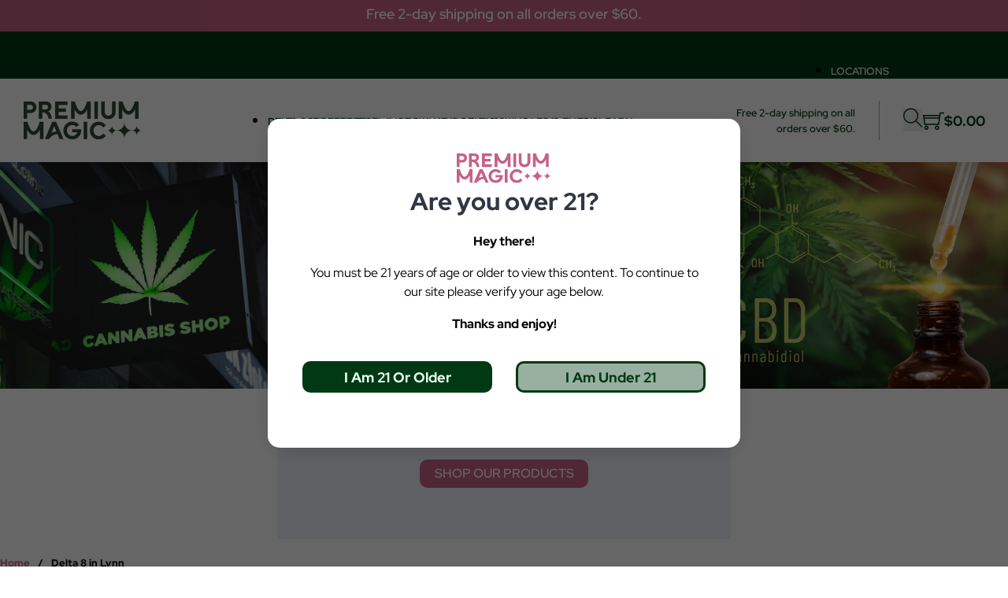

--- FILE ---
content_type: text/css
request_url: https://premiummagiccbd.com/wp-content/uploads/wpcodebox/126.css?v=426412a2ecdb657a
body_size: 523
content:
.woosb-availability{display:none}.product-card__desc a{color:var(--base)}.product-card__key-value a{color:var(--base)}.added_to_cart{display:none}.splide__track--nav>.splide__list>.splide__slide.is-active{border:0!important}.product-details__add-to-cart>.stock.in-stock{display:none!important}.brxe-progress-bar label{display:none!important}.wpgb-facet>fieldset:last-child{margin-bottom:0!important}.key-fact-card__fact-value a{color:var(--base)}.product-details__stock-txt a{text-decoration:underline}.product-details__stock-txt a:hover{text-decoration:none;color:var(--action)}.brxe-woocommerce-breadcrumbs a{font-weight:700}.wpgb-input{border-width:1px!important;border-color:var(--shade-light)!important}.wpgb-hierarchy-facet>.wpgb-hierarchical-list{display:flex!important;gap:2rem;align-content:center}.wpgb-hierarchy-facet>.wpgb-hierarchical-list li{margin:0!important;text-decoration:underline!important}.wpgb-hierarchy-facet>.wpgb-hierarchical-list li:hover{color:var(--action)}.blog-card__category-name a{color:var(--accent)!important;font-weight:700!important;text-transform:uppercase!important}.article-body__category a{color:var(--shade-ultra-light)!important;font-weight:900!important}.x-toc_active-li a{border-left:2px solid var(--action)!important}.wp-calendar-table tr{font-size:var(--text-s)!important}.wp-calendar-table caption{font-size:calc(var(--text-s) * 1.2)!important}.wpgb-load-more{background-color:var(--primary)!important;border-radius:var(--radius-m)!important}.form-row{margin-top:0!important;margin-bottom:1rem}.woocommerce-checkout-review-order{margin-top:1rem;margin-bottom:1rem;border:0!important}.coupon-form{font-size:var(--text-s)}.woocommerce form .form-row-first{margin-top:1rem!important;border-radius:var(--radius-m)}.woocommerce form .form-row-last{margin-top:1rem!important;border-radius:var(--radius-m)}.woocommerce-MyAccount-navigation{display:none}.woocommerce-account .woocommerce-MyAccount-content{width:100%}button.age-gate__submit--no,button.age-gate__submit--yes{font-size:var(--text-m)!important;margin-top:var(--space-xs)!important;background-color:var(--base)!important;border-radius:var(--radius-s)!important;padding-left:var(--space-s)!important;padding-right:var(--space-s)!important;padding-top:var(--space-xs)!important;padding-bottom:var(--space-xs)!important}.age-gate-additional-information,.age-gate__additional-information{font-size:var(--text-s)!important;margin-top:var(--space-xs)!important}.age-gate{border-radius:var(--radius-m)!important}.repeater-item a{color:white!important}.bwf-icon-list-text a{color:var(--base)}.woocommerce-terms-and-conditions-wrapper{margin-bottom:1rem}.wcf-embed-checkout-form .woocommerce-checkout #payment ul.payment_methods{background-color:var(--shade-ultra-light)}.wcf-embed-checkout-form .woocommerce-checkout #payment div.payment_box{background-color:transparent}.wcf-embed-checkout-form #add_payment_method #payment div.payment_box::before,.wcf-embed-checkout-form .woocommerce-cart #payment div.payment_box::before,.wcf-embed-checkout-form .woocommerce-checkout #payment div.payment_box::before{border-bottom-color:var(--primary)}.wcf-embed-checkout-form .woocommerce #payment input[type=radio]:checked::before,.wcf-embed-checkout-form .woocommerce #order_review input[type=radio]:checked::before,.wcf-embed-checkout-form .woocommerce .wcf-col2-set input[type=radio]:checked::before{background-color:var(--base)}.wcf-order-wrap{padding:0!important}div.nsl-container[data-align=left]{text-align:center!important}.rank-math-html-sitemap ul{display:flex;flex-wrap:wrap;column-gap:4rem;row-gap:2rem}.wpgb-facet .wpgb-checkbox .wpgb-checkbox-control{border-color:var(--primary)!important}

--- FILE ---
content_type: application/javascript; charset=UTF-8
request_url: https://premiummagiccbd.com/wp-content/plugins/shareasale-wc-tracker/includes/js/shareasale-wc-tracker-autovoid.js?ver=1.5.4
body_size: -107
content:
var shareasaleWcTrackerAttributionKey = shareasaleWcTrackerAutovoidData.autovoid_key;
var shareasaleWcTrackerAttributed = shareasaleWcTrackerGetParameterByName( shareasaleWcTrackerAttributionKey );
if( shareasaleWcTrackerAttributed ) {
	shareasaleWcTrackerSetCookie(
		shareasaleWcTrackerAttributionKey,
		shareasaleWcTrackerAttributed,
		946707780000, //30 years
		'/'
	);
}

function shareasaleWcTrackerSetCookie(name, value, ms, path, domain) {
	if (!name || !value) {
		return;
	}
	var d;
	var cpath = path ? '; path=' + path : '';
	var cdomain = domain ? '; domain=' + domain : '';
	var expires = '';
	if (ms) {
		d = new Date();
		d.setTime(d.getTime() + ms);
		expires = '; expires=' + d.toUTCString();
	}
	document.cookie = name + "=" + value + expires + cpath + cdomain;
}

function shareasaleWcTrackerGetParameterByName(name, url) {
	if (!name) return null;
    if (!url) url = window.location.href;

    name = name.replace(/[\[\]]/g, '\\$&');
    var regex = new RegExp('[?&]' + name + '(=([^&#]*)|&|#|$)'),
        results = regex.exec(url);
    if (!results) return null;
    if (!results[2]) return '';
    return decodeURIComponent(results[2].replace(/\+/g, ' '));
}

--- FILE ---
content_type: image/svg+xml
request_url: https://premiummagiccbd.com/wp-content/uploads/2022/12/Asset-4Discover-Card-Logo.svg
body_size: 1472
content:
<?xml version="1.0" encoding="UTF-8"?> <svg xmlns="http://www.w3.org/2000/svg" id="Layer_2" viewBox="0 0 731.04 460.81"><defs><style>.cls-1,.cls-2{fill:#fff;}.cls-2{fill-rule:evenodd;}</style></defs><g id="Layer_1-2"><g><path class="cls-1" d="M655.39,460.81H75.65C33.94,460.81,0,426.88,0,385.16V75.65C0,33.94,33.94,0,75.65,0H655.39c41.72,0,75.65,33.94,75.65,75.65V385.16c0,41.72-33.94,75.65-75.65,75.65ZM75.65,10.42C39.69,10.42,10.42,39.69,10.42,75.65V385.16c0,35.97,29.26,65.23,65.23,65.23H655.39c35.97,0,65.23-29.26,65.23-65.23V75.65c0-35.97-29.26-65.23-65.23-65.23H75.65Z"></path><g><circle class="cls-1" cx="381.45" cy="230.41" r="46.95"></circle><path class="cls-2" d="M161.87,220.94c-1.56-8.56-5.54-15.94-11.86-21.96-9.19-8.76-20.45-12.37-32.85-12.75-8.43-.26-16.87-.03-25.3-.15-1.64-.02-1.86,.5-1.85,1.95,.05,14.11,.03,76.49,.03,85.21,0,.78-.14,1.45,1.1,1.42,10.36-.23,20.73,.44,31.08-.4,9.39-.76,17.88-3.93,24.97-10.25,12.99-11.57,17.8-26.04,14.68-43.09Zm-26.01,31.16c-4.59,4.59-10.47,6.39-16.74,7.09-3.43,.38-6.89,.35-10.35,.39-1.27,.02-1.52-.37-1.51-1.57,.05-9.19,.08-45.73-.02-54.8-.02-1.68,.51-1.99,2.05-1.97,5.38,.07,10.79-.03,15.99,1.58,10.68,3.31,16.83,10.85,18.99,21.54,2.14,10.62-.69,20.01-8.41,27.72Z"></path><path class="cls-2" d="M613.29,237.54c.53-.2,.9-.38,1.29-.48,11.52-2.92,17.98-10.75,18.61-22.61,.43-8.06-1.34-15.38-7.64-20.96-5.25-4.65-11.66-6.5-18.49-7.02-9.82-.75-19.67-.16-29.51-.36-1.2-.02-1.3,.5-1.3,1.46,.02,28.53,.02,57.06-.01,85.6,0,1.31,.47,1.52,1.62,1.5,4.57-.06,9.14-.1,13.71,.02,1.64,.04,2.16-.3,2.15-2.07-.09-10.6-.05-21.21-.03-31.81,0-.55-.44-1.41,.48-1.6,.84-.17,1.78-.24,2.22,.84,.07,.16,.18,.3,.28,.44,7.27,10.81,14.56,21.6,21.79,32.43,.82,1.23,1.61,1.81,3.19,1.78,5.21-.13,10.43-.05,15.64-.05h3.73c-9.35-12.5-18.47-24.71-27.75-37.11Zm-10.29-10.97c-2.57,.27-5.14,.21-7.7,.32-1.26,.05-1.69-.22-1.66-1.59,.11-3.92,.04-7.83,.04-11.75s.06-7.84-.04-11.75c-.03-1.37,.4-1.64,1.68-1.62,3.91,.08,7.82-.06,11.62,1.18,5.77,1.89,8.87,6.48,8.42,12.54-.56,7.53-4.83,11.88-12.35,12.67Z"></path><path class="cls-2" d="M516.05,187.85c0-1.33,.27-1.76,1.7-1.76,15.23,.06,30.46,.05,45.69,0,1.19,0,1.61,.23,1.59,1.51-.09,4.1-.09,8.2,0,12.3,.03,1.24-.43,1.4-1.5,1.4-9.43-.04-18.86,.02-28.29-.06-1.6-.01-1.92,.45-1.9,1.96,.09,5.33,.08,10.66,0,15.99-.02,1.33,.35,1.65,1.66,1.65,9.08-.06,18.16,0,27.24-.07,1.43-.01,1.71,.43,1.68,1.75-.08,3.92-.08,7.85,0,11.77,.03,1.24-.33,1.54-1.55,1.53-9.02-.05-18.04,.02-27.06-.07-1.68-.02-1.99,.51-1.98,2.06,.08,6.68,.07,13.36,0,20.03-.01,1.33,.26,1.77,1.7,1.75,9.43-.07,18.86,0,28.29-.07,1.41-.01,1.72,.39,1.69,1.73-.09,4.04-.06,8.08-.01,12.12,.01,.97-.23,1.3-1.25,1.29-15.46-.03-30.93-.04-46.39,.01-1.41,0-1.3-.68-1.3-1.6,.01-14.29,.02-71.11-.02-85.23Z"></path><path class="cls-2" d="M205.54,249.07c2.33,4.36,5.4,7.91,9.93,9.9,4.86,2.14,9.87,2.88,14.92,.62,4.59-2.05,7.06-5.71,7.26-10.69,.2-4.93-2.44-8.24-6.72-10.37-4.91-2.45-10.23-3.91-15.25-6.09-4.91-2.13-9.58-4.6-12.97-8.96-2.07-2.67-3.22-5.72-3.62-8.98-1.79-14.54,6.17-24.93,18.25-28.35,12.61-3.57,23.97-.43,34.15,7.56,.75,.59,1.01,1.01,.29,1.91-2.59,3.24-5.12,6.54-7.57,9.89-.74,1.02-1.07,.73-1.75,0-2.77-2.95-5.94-5.35-10.06-5.94-5.2-.74-10.11-.08-13.73,4.23-3.23,3.85-2.52,8.7,1.57,11.6,3.66,2.6,7.92,3.91,12.04,5.5,3.87,1.49,7.64,3.16,11.26,5.21,7.37,4.18,11.43,10.31,11.95,18.91,.89,14.51-6.74,26.76-20.94,30.41-15.16,3.89-29.97-.42-39.69-14.77-.4-.59-.44-.94,.11-1.46,3.52-3.34,7.01-6.72,10.57-10.14Z"></path><path class="cls-2" d="M423.32,186.13c6.01,0,11.75,.04,17.48-.03,1.15-.01,1.6,.4,1.99,1.4,5.28,13.37,20.5,51.65,22.84,57.56,1.07-1.18,16.27-39.74,23.44-57.62,.29-.71,.49-1.34,1.53-1.33,5.85,.05,11.71,.02,17.81,.02-1.39,3.34-26.47,62.84-37.63,89.4-.44,1.05-.93,1.4-2.03,1.35-2.22-.08-4.45-.08-6.67,0-.99,.04-1.44-.33-1.8-1.22-6.88-16.68-31.01-74.97-36.16-87.45-.26-.64-.49-1.29-.8-2.09Z"></path><path class="cls-2" d="M329.16,210.07c-3.26-3.12-6.39-5.75-10.13-7.48-14.71-6.8-32.41,.5-38.08,16.1-4.37,12.01-2.91,23.44,5.86,33.19,5.87,6.52,13.62,8.9,22.26,8.81,6.86-.07,12.53-2.86,17.54-7.29,.74-.65,1.45-1.33,2.17-1.99,.62,.34,.37,.87,.37,1.28,.02,5.8,0,11.6,.03,17.4,0,.88-.13,1.42-1.08,1.88-17.76,8.55-40.23,5.17-54.12-9.06-8.6-8.8-12.83-19.43-13.1-31.73-.45-20.81,13.42-38.96,32.71-44.79,11.84-3.58,23.39-2.89,34.54,2.7,.6,.3,1.07,.56,1.06,1.39-.03,6.38-.02,12.76-.02,19.58Z"></path><path class="cls-2" d="M187.99,272.72c0,1.45-.21,2.03-1.87,1.98-4.68-.14-9.37-.08-14.06-.02-1.14,.02-1.49-.28-1.49-1.45,.03-28.53,.03-57.06,0-85.59,0-1.29,.42-1.54,1.6-1.52,4.63,.06,9.26,.09,13.88-.01,1.53-.04,1.95,.33,1.95,1.91-.07,14.18-.06,70.65,0,84.71Z"></path></g></g></g></svg> 

--- FILE ---
content_type: image/svg+xml
request_url: https://premiummagiccbd.com/wp-content/uploads/2022/12/Logo-Pink.svg
body_size: 624
content:
<?xml version="1.0" encoding="UTF-8"?> <svg xmlns="http://www.w3.org/2000/svg" id="Layer_2" viewBox="0 0 49.83 15.89"><defs><style>.cls-1,.cls-2{fill:#c56286;}.cls-2{fill-rule:evenodd;}</style></defs><g id="_1"><g><g><path class="cls-2" d="M42.5,15.54c0-1.87-1.52-3.38-3.39-3.38,1.87,0,3.38-1.52,3.39-3.38,0,1.87,1.52,3.38,3.39,3.38-1.87,0-3.38,1.52-3.39,3.38Z"></path><g><path class="cls-2" d="M37.26,14.26c0-1.16-.94-2.1-2.1-2.1,1.16,0,2.1-.94,2.1-2.1,0,1.16,.94,2.1,2.1,2.1-1.16,0-2.1,.94-2.1,2.1Z"></path><path class="cls-2" d="M47.73,14.25c0-1.16-.94-2.1-2.1-2.1,1.16,0,2.1-.94,2.1-2.1,0,1.16,.94,2.1,2.1,2.1-1.16,0-2.1,.94-2.1,2.1Z"></path></g></g><path class="cls-2" d="M0,7.29H1.49v-2.44h1.42c3.24,0,3.38-4.85,0-4.85H0V7.29H0ZM1.49,3.46V1.4h1.4c1.48,0,1.35,2.06,0,2.06H1.49Z"></path><rect class="cls-1" x="29.85" width="1.49" height="7.29"></rect><path class="cls-2" d="M35.76,7.37c1.74,0,3.05-1.17,3.05-2.99V0h-1.49V4.4c0,.98-.67,1.54-1.56,1.54s-1.56-.56-1.56-1.54V0h-1.49V4.38c0,1.82,1.31,3,3.05,3Z"></path><path class="cls-2" d="M6.42,7.29h1.49v-2.76h.08c1.61,0,2.38,1.48,2.53,2.76h1.4c-.13-1.54-.58-2.56-1.55-3.1,.84-.31,1.41-1.04,1.37-2.06-.04-1.11-.82-2.13-2.19-2.13h-3.12V7.29h0Zm1.49-4.03V1.37h1.47c1.21,0,1.22,1.9,0,1.9h-1.47Z"></path><polygon class="cls-2" points="13.32 7.29 18.51 7.29 18.51 5.82 14.8 5.82 14.8 4.34 17.89 4.34 17.89 2.91 14.8 2.91 14.8 1.47 18.51 1.47 18.51 0 13.32 0 13.32 7.29"></polygon><path class="cls-2" d="M20.49,15.89h.06s.02,0,.02,0c2.06,0,3.73-1.66,3.73-3.73,0-.19-.01-.37-.04-.56h-3.78v1.24h2.22c-.25,.86-.97,1.5-1.89,1.59h-.03c-.09,0-.19,.01-.29,.01-1.27,0-2.23-1.03-2.23-2.29s.95-2.29,2.23-2.29c.81,0,1.33,.26,1.79,.82l1.12-.92c-.69-.83-1.67-1.33-2.91-1.33-2.06,0-3.73,1.66-3.73,3.73s1.66,3.73,3.73,3.73Z"></path><path class="cls-2" d="M9.54,14.43l-.58,1.35h1.62c1.52-1.8,2.76-2.08,3.73-2.09l.89,2.09h1.62l-.58-1.35-2.54-5.94h-1.63l-2.54,5.94h0Zm2.16-1.25l1.2-2.81,.94,2.19c-.83,.07-1.51,.25-2.13,.61Z"></path><path class="cls-2" d="M31.67,15.89c1.27,0,2.36-.63,3.02-1.54l-1.12-.92c-.4,.62-1.08,1.03-1.9,1.03-1.27,0-2.23-1.03-2.23-2.29s.95-2.29,2.23-2.29c.82,0,1.5,.41,1.9,1.03l1.12-.92c-.66-.91-1.75-1.54-3.02-1.54-2.06,0-3.73,1.66-3.73,3.73s1.66,3.73,3.73,3.73Z"></path><rect class="cls-1" x="25.32" y="8.5" width="1.49" height="7.29"></rect><path class="cls-2" d="M6.72,8.5h1.63v7.29h-1.49v-3.96c-.3,.58-.63,1.03-.96,1.37-1.07,1.09-2.38,1.09-3.45,0-.33-.34-.66-.8-.96-1.37v3.96H0v-7.29H1.63c1.52,5.34,3.56,5.41,5.1,0Z"></path><path class="cls-2" d="M26.7,0h1.63V7.29h-1.49V3.33c-.3,.58-.63,1.03-.96,1.37-1.07,1.09-2.38,1.09-3.45,0-.33-.34-.66-.8-.96-1.37v3.96h-1.49V0h1.63c1.52,5.34,3.56,5.41,5.1,0Z"></path><path class="cls-2" d="M46.85,0h1.63V7.29h-1.49V3.33c-.3,.58-.63,1.03-.96,1.37-1.07,1.09-2.38,1.09-3.45,0-.33-.34-.66-.8-.96-1.37v3.96h-1.49V0h1.63c1.52,5.34,3.56,5.41,5.1,0Z"></path></g></g></svg> 

--- FILE ---
content_type: application/javascript; charset=UTF-8
request_url: https://premiummagiccbd.com/wp-content/plugins/ws-form-pro/shared/js/ws-form.min.js?ver=1.9.196
body_size: 24561
content:
!function($){"use strict";$.WS_Form=function(e){$.WS_Form.this=this,this.is_admin=this.set_is_admin(),this.user_roles=ws_form_settings.user_roles,this.form_interface=!1,this.group_data_cache=[],this.group_index=0,this.section_data_cache=[],this.field_data_cache=[],this.action_data_cache=[],this.validation_message_cache=[],this.invalid_feedback_cache=[],this.object_cache=[],this.object_cache.condition=[],this.object_cache.then=[],this.object_cache.else=[],this.action=!1,this.object_data_scratch=!1,this.form_history=[],this.history_index=0,this.framework_id=!1,this.framework=!1,this.framework_fields=!1,this.column_resize_obj=!1,this.column_size_value=0,this.column_size_value_old=0,this.offset_value=0,this.offset_value_old=0,this.dragged_field=null,this.dragged_field_in_section=null,this.dragged_section=null,this.dragged_section_in_group=null,this.dragging=!1,this.next_sibling_id_old=null,this.section_id_old=null,this.group_id_old=null,this.section_repeatable_dragged=!1,this.section_repeatable_indexes={},this.checksum=!1,this.checksum_setTimeout=!1,this.published_checksum="",this.recaptchas=[],this.recaptchas_v2_default=[],this.recaptchas_v2_invisible=[],this.recaptchas_v3_default=[],this.recaptchas_conditions=[],this.timeout_recaptcha=3e4,this.hcaptchas=[],this.hcaptchas_default=[],this.hcaptchas_invisible=[],this.hcaptchas_conditions=[],this.timeout_hcaptcha=3e4,this.turnstiles=[],this.turnstiles_default=[],this.turnstiles_conditions=[],this.timeout_turnstile=3e4,this.conditional=!1,this.conditional_data=!1,this.conditional_index_dragged_from=!1,this.conditional_icons_array=!1,this.conditional_highlight_array=!1,this.conditional_highlight_row_index=!1,this.conditional_row_array=!1,this.conditional_actions_run_action=[],this.conditional_actions_run_save=[],this.conditional_actions_run_submit=[],this.conditional_cache=!1,this.conditional_event_selector_to_condition=[],this.signatures=[],this.signatures_by_name=[],this.timeout_signature=3e4,this.google_maps=[],this.timeout_google_maps=3e4,this.timeout_analytics_google=3e4,this.timeout_analytics_data_layer=3e4,this.analytics_function=[],this.debug_height=0,this.debug_field_id_bypass=[],this.debug_timer,this.debug_log_array=[],this.debug_error_array=[],this.debug_timeout,this.text_editor_index=1,this.code_editor_index=1,this.form_events_reset=[],this.keydown=[],this.timeout_interval=100,this.api_call_queue=[],this.api_call_queue_running=!1,this.number_to_word=["nought","one","two","three","four","five","six","seven","eight","nine","ten","eleven","twelve","thirteen","fourteen","fifteen","sixteen","seventeen","eighteen","nineteen","twenty"],this.label_old="",this.submit=!1,this.action_js=[],this.form_draft=!1,this.submit_auto_populate=!1,this.form_id_prefix="wsf-",this.field_name_prefix=ws_form_settings.field_prefix,this.meta_key_options_cache=[],this.options_action_objects=[],this.options_action_cache=[],this.sidebar_conditions=[],this.sidebar_expanded_obj=!1,this.sidebar_lock_count=0,this.touch_device="ontouchend"in document,this.hash="",this.token="",this.token_validated=!1,this.form_post_locked=!1,this.form_post_lock_start=0,this.form_post_lock_duration_max=1e3,this.form_loader_showing=!1,this.form_loader_show_start=0,this.form_loader_show_duration_max=this.form_post_lock_duration_max,this.form_loader_timeout_id=!1,this.field_required_bypass=[],this.form_valid=!1,this.form_valid_old=null,this.form_validation_real_time_hooks=[],this.ecommerce_cart_price_type=[],this.has_ecommerce=!1,this.form_ecommerce_calculate_enabled=!0,this.progress=0,this.progress_percent="0%",this.progress_array=[],this.progress_class_complete="",this.progress_class_incomplete="",this.upload_obj=!1;var t=document.createElement("input");t.setAttribute("type","date"),this.native_date="date"==t.type,this.timeout_datetimepicker=5e3;var a=document.createElement("input");a.setAttribute("type","color"),this.native_color="color"==a.type,this.timeout_minicolors=5e3,this.form_action_custom=!1,this.form_ajax=!0,this.object_focus=!1,this.field_type_click_drag_check=!1,this.section_id_click_drag_check=!1,this.password_strength_status=0,this.cascade_cache=[],this.select_ajax_cache=[],this.preview_window=void 0,this.calc=[],this.file_frame=!1,this.file_frame_input_obj=!1,this.api_call_handle=[],this.visual_builder=!1,this.form_bypass_enabled=!1,this.action_js_process_validation_focus=!0,this.action_ga=!1,this.dropzonejs_processes=0,this.dropzonejs_index_dragged_from=0,this.conversational=!1,this.form_stat_add_lock=!1,this.form_geo_cache=!1,this.form_geo_cache_request=!1,this.form_geo_stack=[]},$.WS_Form.prototype.render=function(e){var t=this;void 0===e&&this.error("error_attributes"),void 0===e.obj&&this.error("error_attributes_obj"),void 0===e.form_id&&this.error("error_attributes_form_id"),this.form_canvas_obj=e.obj instanceof $?e.obj:$(e.obj),this.form_obj_id=this.form_canvas_obj.attr("id"),this.form_id=parseInt(e.form_id,10),0!==this.form_id&&(this.form_instance_id=parseInt(this.form_canvas_obj.attr("data-instance-id"),10),0!==this.form_instance_id&&(this.form_id_prefix=this.is_admin?"wsf-":"wsf-"+this.form_instance_id+"-",this.form_id_prefix_function=this.is_admin?"wsf_":"wsf_"+this.form_instance_id+"_",this.form_obj=this.form_canvas_obj.closest("form"),this.form_obj.length?this.form_obj.attr("novalidate",""):this.form_obj=this.form_canvas_obj,this.form_obj[0]!=this.form_canvas_obj[0]&&(this.form_obj.hasClass("wsf-form")||this.form_obj.addClass("wsf-form"),this.form_canvas_obj.hasClass("wsf-form")&&this.form_canvas_obj.removeClass("wsf-form")),this.form_canvas_obj.html(""),this.get_configuration(function(){t.get_form(function(){"function"==typeof t.debug&&t.debug(),t.is_admin||("function"==typeof t.form_loader&&t.form_loader(),"function"==typeof t.form_loader_show&&t.form_loader_show("render")),t.init()})})))},$.WS_Form.configured=!1,$.WS_Form.css_rendered=!1,$.WS_Form.debug,$.WS_Form.debug_rendered=!1,$.WS_Form.analytics,$.WS_Form.tracking,$.WS_Form.ecommerce,$.WS_Form.calc,$.WS_Form.settings_plugin,$.WS_Form.settings_form=null,$.WS_Form.frameworks,$.WS_Form.parse_variables,$.WS_Form.parse_variable_help,$.WS_Form.parse_variable_repairable,$.WS_Form.actions,$.WS_Form.field_types,$.WS_Form.field_type_cache=[],$.WS_Form.file_types,$.WS_Form.meta_keys,$.WS_Form.meta_keys_required_setting=[],$.WS_Form.breakpoints,$.WS_Form.data_sources,$.WS_Form.templates_section,$.WS_Form.prototype.get_configuration=function(e,t,a){if(void 0===t&&(t=!1),void 0===a&&(a=!1),this.options_action_cache=[],a||this.loader_on(),!$.WS_Form.configured||t)if("undefined"==typeof wsf_form_json_config){var r=this;this.api_call("config","GET",!1,function(t){r.set_configuration(t.data),window.wsf_form_json_config=t.data,"function"==typeof e&&e()},!1,a)}else this.set_configuration(wsf_form_json_config),"function"==typeof e&&e();else"function"==typeof e&&e()},$.WS_Form.prototype.set_configuration=function(e){if($.WS_Form.settings_plugin=e.settings_plugin,$.WS_Form.settings_form=e.settings_form,$.WS_Form.frameworks=e.frameworks,$.WS_Form.field_types=e.field_types,$.WS_Form.file_types=e.file_types,$.WS_Form.meta_keys=e.meta_keys,$.WS_Form.parse_variables=e.parse_variables,$.WS_Form.parse_variables_repairable=e.parse_variables_repairable,$.WS_Form.parse_variable_help=e.parse_variable_help,$.WS_Form.actions=e.actions,$.WS_Form.data_sources=e.data_sources,$.WS_Form.templates_section=e.templates_section,$.WS_Form.calc=e.calc,$.WS_Form.tracking=e.tracking,$.WS_Form.ecommerce=e.ecommerce,this.is_admin||($.WS_Form.analytics=JSON.parse(atob(e.analytics))),void 0!==$.WS_Form.parse_variables){var t=[];for(var a in $.WS_Form.parse_variables)$.WS_Form.parse_variables.hasOwnProperty(a)&&t.push([a,$.WS_Form.parse_variables[a].priority]);t.sort(function(e,t){var a=void 0!==e[1]?e[1]:0;return(void 0!==t[1]?t[1]:0)-a});var r={};for(var a in t)if(t.hasOwnProperty(a)){var i=t[a][0];r[i]=$.WS_Form.parse_variables[i]}$.WS_Form.parse_variables=r}void 0!==e.debug&&($.WS_Form.debug=e.debug),this.field_type_cache_build(),$.WS_Form.configured=!0},$.WS_Form.prototype.get_form=function(e){if(0==this.form_id)return this.error("error_form_id"),void this.loader_off();if($("#"+this.form_obj_id).attr("data-id",this.form_id),"undefined"==typeof wsf_form_json||void 0===wsf_form_json[this.form_id]){var t=this;this.api_call("form/"+this.form_id+"/full","GET",!1,function(a){t.form=a.form,void 0===window.wsf_form_json&&(window.wsf_form_json=[]),window.wsf_form_json[t.form_id]=a.form,t.data_cache_build(),"function"==typeof e&&e(),t.loader_off()})}else this.form=wsf_form_json[this.form_id],this.data_cache_build(),"function"==typeof e&&e(),this.loader_off()},$.WS_Form.prototype.form_build=function(){if(this.timer_start=new Date,this.form_canvas_obj.children().not(".wsf-loader").remove(),this.form_canvas_obj.append(this.get_form_html(this.form)),!this.is_admin){var e=this.get_object_meta_value(this.form,"class_form_wrapper","");if(""!=e){var t=this.form_canvas_obj.attr("class");t+=" "+e.trim(),this.form_canvas_obj.attr("class",t)}}this.form_render(),this.timer_duration=new Date-this.timer_start,$.WS_Form.debug_rendered&&this.debug_info("debug_info_duration",this.timer_duration+"ms")},$.WS_Form.prototype.get_framework=function(){var e=this.is_admin?"ws-form":$.WS_Form.settings_plugin.framework;return $.WS_Form.frameworks.types[e]},$.WS_Form.prototype.get_form_html=function(e){if(void 0===e)return"";if(void 0===e.groups)return"";var t=this.get_framework().form[this.is_admin?"admin":"public"],a=this.esc_html(e.label);if(!this.is_admin&&"on"==this.get_object_meta_value(e,"label_render","on"))var r=this.is_admin?"":this.get_object_meta_value(this.form,"label_mask_form",""),i=""!=r?r:void 0!==t.mask_label?t.mask_label:"",s={label:a},_=this.mask_parse(i,s);else _="";var o=this.get_tabs_html(e);o+=this.get_groups_html(e.groups);i=t.mask_single,s={form:o,id:this.form_id_prefix+"tabs",label:_};return this.comment_html("Form: "+a)+this.mask_parse(i,s)+this.comment_html("Form: "+a,!0)},$.WS_Form.prototype.get_tabs_html=function(e){if(void 0===e.groups)return"";var t=e.groups,a=Object.keys(t).length;if(1==a&&!this.is_admin)return"";var r="",i=this.get_framework().tabs[this.is_admin?"admin":"public"],s=this.get_object_meta_value(this.form,"cookie_tab_index")?this.cookie_get("tab_index",0):0;if(a>1||this.is_admin){for(var _ in t)if(t.hasOwnProperty(_)){var o=t[_];r+=this.get_tab_html(o,_,s==_)}var l="";if(!this.is_admin)this.get_object_meta_value(e,"tabs_hide",!1)&&(l+=' style="display: none;"');var n=["wsf-group-tabs"];if(!this.is_admin){var c=this.get_object_meta_value(e,"class_tabs_wrapper",!1);""!=c&&n.push(c.trim())}var d=i.mask_wrapper,p={attributes:l,class:n.join(" "),tabs:r,id:this.form_id_prefix+"tabs"};return this.comment_html(this.language("comment_group_tabs"))+this.mask_parse(d,p)+this.comment_html(this.language("comment_group_tabs"),!0)}return""},$.WS_Form.prototype.get_tab_html=function(e,t,a){void 0===t&&(t=0),void 0===a&&(a=!1);var r=this.get_framework().tabs[this.is_admin?"admin":"public"],i=this.esc_html(e.label),s="";!this.is_admin&&"on"==this.get_object_meta_value(e,"hidden","")&&(s=' style="display: none;" data-wsf-group-hidden');var _=r.mask_single,o={attributes:s,data_id:e.id,href:"#"+this.form_id_prefix+"group-"+e.id,label:i};return a&&void 0!==r.active?o.active=r.active:o.active="",this.mask_parse(_,o)},$.WS_Form.prototype.get_groups_html=function(e){if(void 0===e)return"";var t=Object.keys(e).length,a=this.get_framework().groups[this.is_admin?"admin":"public"],r=this.get_object_meta_value(this.form,"cookie_tab_index")?this.cookie_get("tab_index",0):0,i="",s=this.is_admin||t>1,_=0;for(var o in e)if(e.hasOwnProperty(o)){var l=e[o];i+=this.get_group_html(l,o==r,s,_++)}var n=s?a.mask_wrapper:"#groups",c={class:["wsf-groups"].join(" "),column_count:$.WS_Form.settings_plugin.framework_column_count,groups:i,id:this.form_id_prefix+"tabs"};return(s?this.comment_html(this.language("comment_groups")):"")+this.mask_parse(n,c)+(s?this.comment_html(this.language("comment_groups"),!0):"")},$.WS_Form.prototype.get_group_html=function(e,t,a,r){void 0===t&&(t=!1),void 0===a&&(a=!0);var i=this.get_framework().groups[this.is_admin?"admin":"public"],s=this.esc_html(e.id),_=this.esc_html(e.label);if(!this.is_admin&&"on"==this.get_object_meta_value(e,"label_render","on"))var o=this.is_admin?"":this.get_object_meta_value(this.form,"label_mask_group",""),l=""!=o?o:void 0!==i.mask_label?i.mask_label:"",n={label:_},c=this.mask_parse(l,n);else c="";var d,p=this.get_sections_html(e),h=[];(void 0!==i.class&&h.push(i.class),this.is_admin)||(""!=(d=this.get_object_meta_value(this.form,"class_group_wrapper",""))&&h.push(d.trim()),""!=(d=this.get_object_meta_value(e,"class_group_wrapper",""))&&h.push(d.trim()));t&&void 0!==i.class_active&&h.push(i.class_active);var u=[];this.is_admin||!this.is_admin&&"on"==this.get_object_meta_value(e,"hidden","")&&u.push("data-wsf-group-hidden");l=a?i.mask_single:"#group",n={attributes:(u.length>0?" ":"")+u.join(" "),class:h.join(" "),column_count:$.WS_Form.settings_plugin.framework_column_count,data_id:e.id,data_group_index:r,group:p,id:this.form_id_prefix+"group-"+s,label:c};return(a?this.comment_html(this.language("comment_group")+": "+_):"")+this.mask_parse(l,n)+(a?this.comment_html(this.language("comment_group")+": "+_,!0):"")},$.WS_Form.prototype.get_sections_html=function(e){var t="",a=this.get_framework().sections[this.is_admin?"admin":"public"],r=(e.id,e.sections),i={};if("object"==typeof this.submit?void 0!==this.submit.section_repeatable&&(i=this.submit.section_repeatable):!1!==this.submit_auto_populate&&void 0!==this.submit_auto_populate.section_repeatable&&(i=this.submit_auto_populate.section_repeatable),void 0===r)return"";for(var s in r)if(r.hasOwnProperty(s)){var _=r[s],o="section_"+_.id,l=!1!==i&&void 0!==i[o]&&void 0!==i[o].index?i[o].index:[!1];for(var n in l)if(l.hasOwnProperty(n)){var c=l[n];t+=this.get_section_html(_,c)}}var d=a.mask_wrapper,p={class:"wsf-sections",column_count:$.WS_Form.settings_plugin.framework_column_count,data_id:e.id,sections:t,id:this.form_id_prefix+"sections-"+e.id};return this.comment_html(this.language("comment_sections"))+this.mask_parse(d,p)+this.comment_html(this.language("comment_sections"),!0)},$.WS_Form.prototype.get_section_html=function(e,t){void 0===t&&(t=!1);var a=!1;if(!this.is_admin&&((a="on"==this.get_object_meta_value(e,"section_repeatable",""))&&!1===t)){t=0;do{t++}while($("#"+this.form_id_prefix+"section-"+e.id+"-repeat-"+t).length)}var r=[],i=this.get_framework().sections[this.is_admin?"admin":"public"],s=this.column_class_array(e);if(a&&!this.is_admin&&(r.push("data-repeatable"),r.push('data-repeatable-index="'+this.esc_attr(t)+'"')),void 0!==i.class_single&&(s=s.concat(i.class_single)),!this.is_admin){var _;""!=(_=this.get_object_meta_value(this.form,"class_section_wrapper",""))&&s.push(_.trim()),""!=(_=this.get_object_meta_value(e,"class_section_wrapper",""))&&s.push(_.trim());var o=this.get_object_meta_value(e,"class_single_vertical_align","");if(o){var l=this.get_field_value_fallback(!1,!1,"class_single_vertical_align");void 0!==l[o]&&s.push(l[o])}if(""!=this.get_object_meta_value(e,"validate_inline","")){var n=void 0!==this.framework.fields.public.class_form_validated?this.framework.fields.public.class_form_validated:[];this.is_iterable(n)?s.push(...n):s.push(n)}var c=this.get_object_meta_value(this.form,"conversational",!1),d=this.get_object_meta_value(e,"conversational_full_height_section",!1);c&&d&&s.push("wsf-form-conversational-section-full-height")}var p=this.esc_html(e.label);if(this.is_admin||"on"==this.get_object_meta_value(e,"label_render","on"))var h=this.is_admin?"":this.get_object_meta_value(this.form,"label_mask_section",""),u=""!=h?h:void 0!==i.mask_label?i.mask_label:"",f={label:p},m=this.mask_parse(u,f);else m="";this.is_admin||("on"==this.get_object_meta_value(e,"disabled_section","")&&r.push('disabled aria-disabled="true"'),"on"==this.get_object_meta_value(e,"hidden_section","")&&r.push('style="display: none;" aria-live="polite" aria-hidden="true"'));var v=this.get_fields_html(e,t);u=i.mask_single,f={attributes:(r.length>0?" ":"")+r.join(" "),class:s.join(" "),column_count:$.WS_Form.settings_plugin.framework_column_count,data_id:e.id,id:this.form_id_prefix+"section-"+e.id+(t?"-repeat-"+t:""),label:m,section:v,section_id:$.WS_Form.settings_plugin.helper_section_id?'<span class="wsf-section-id">'+this.language("id")+": "+e.id+"</span>":""};return this.comment_html(this.language("comment_section")+": "+p)+this.mask_parse(u,f)+this.comment_html(this.language("comment_section")+": "+p,!0)},$.WS_Form.prototype.get_fields_html=function(e,t){var a="on"==this.get_object_meta_value(e,"section_repeatable","");void 0===t&&(t=!!a&&0);var r="",i=this.get_framework().fields[this.is_admin?"admin":"public"],s=(e.id,e.fields),_=this.esc_html(e.label);if(!this.is_admin&&"on"==this.get_object_meta_value(e,"label_render","on"))var o=this.is_admin?"":this.get_object_meta_value(this.form,"label_mask_section",""),l=""!=o?o:void 0!==i.mask_wrapper_label?i.mask_wrapper_label:"",n={label:_},c=this.mask_parse(l,n);else c="";if(void 0===s)return"";for(var d in s)if(s.hasOwnProperty(d)){var p=s[d];r+=this.get_field_html(p,t)}l=i.mask_wrapper,n={column_count:$.WS_Form.settings_plugin.framework_column_count,data_id:e.id,fields:r,id:this.form_id_prefix+"fields-"+e.id,label:c};return this.comment_html(this.language("comment_fields"))+this.mask_parse(l,n)+this.comment_html(this.language("comment_fields"),!0)},$.WS_Form.prototype.value_populate_process=function(e,t){if(null===e)return"";switch(t.type){case"datetime":return"function"==typeof this.get_date_by_type?this.get_date_by_type(e,t):"";case"select":case"checkbox":case"radio":case"price_select":case"price_checkbox":case"price_radio":return"object"==typeof e?e.map(function(e){return e.toString()}):e;case"quantity":var a=$.WS_Form.settings_plugin.price_decimal_separator;return"."!==a&&-1!==e.indexOf(a)&&(e=this.get_number(e)),e;default:return this.esc_html(e)}},$.WS_Form.prototype.get_field_html=function(e,t){void 0===t&&(t=!1);var a=[];!1!==t&&a.push('data-repeatable-index="'+this.esc_attr(t)+'"');var r=this.get_framework().fields[this.is_admin?"admin":"public"];this.is_admin||"on"==this.get_object_meta_value(e,"hidden","")&&a.push('style="display: none;" aria-live="polite" aria-hidden="true"');var i=this.column_class_array(e),s=this.get_object_meta_value(e,"sub_type",!1);""==s&&(s=!1);var _=this.get_field_value_fallback(e.type,!1,"class_single",!1,r,s);if(!1!==_&&(i=i.concat(_)),!this.is_admin){var o;""!=(o=this.get_object_meta_value(this.form,"class_field_wrapper",""))&&i.push(o.trim()),""!=(o=this.get_object_meta_value(e,"class_field_wrapper",""))&&i.push(o.trim());var l=this.get_object_meta_value(e,"class_single_vertical_align","");if(l){var n=this.get_field_value_fallback(e.type,!1,"class_single_vertical_align",!1,r,s);void 0!==n[l]&&i.push(n[l])}if(""!=this.get_object_meta_value(e,"validate_inline","")){var c=void 0!==this.framework.fields.public.class_form_validated?this.framework.fields.public.class_form_validated:[];this.is_iterable(c)?i.push(...c):i.push(c)}}var d=!1!==t?"_"+t:"",p=ws_form_settings.field_prefix+e.id+d;if("object"==typeof this.submit){if(void 0!==this.submit.meta&&void 0!==this.submit.meta[p]&&void 0!==this.submit.meta[p].value&&null!==this.submit.meta[p].value){var h=this.submit.meta[p].value;h=this.value_populate_process(h,e)}}else if(!1!==this.submit_auto_populate&&void 0!==this.submit_auto_populate.data&&void 0!==this.submit_auto_populate.data[p]&&null!==this.submit_auto_populate.data[p]){h=this.submit_auto_populate.data[p];h=this.value_populate_process(h,e)}var u=this.is_admin?"":this.get_field_html_single(e,h,!1,t),f=this.esc_html(e.label);if(void 0===$.WS_Form.field_type_cache[e.type])return"";var m=$.WS_Form.field_type_cache[e.type];if(void 0!==m.pro_required&&m.pro_required)return"";var v=!this.is_admin&&(void 0!==m.mask_wrappers_drop&&m.mask_wrappers_drop);if("recaptcha"!=e.type||this.is_admin||"invisible"!=this.get_object_meta_value(e,"recaptcha_recaptcha_type","default")||(v=!0),"hcaptcha"!=e.type||this.is_admin||"invisible"!=this.get_object_meta_value(e,"hcaptcha_type","default")||(v=!0),v)var b="#field";else b=this.get_field_value_fallback(e.type,!1,"mask_single",!1,r,s);switch(e.type){case"checkbox":case"price_checkbox":var g=this.get_object_meta_value(e,"checkbox_min",!1),y=this.get_object_meta_value(e,"checkbox_max",!1),k=this.get_object_meta_value(e,"select_all",!1);if(!1===g&&!1===y)break;!1!==g&&(g=parseInt(g,10))>0&&a.push('data-checkbox-min="'+this.esc_attr(g)+'"'),!1===y||k||(y=parseInt(y,10))>=0&&a.push('data-checkbox-max="'+this.esc_attr(y)+'"');break;case"select":case"price_select":var w=this.get_object_meta_value(e,"select_min",!1),x=this.get_object_meta_value(e,"select_max",!1);if(!1===w&&!1===x)break;!1!==w&&(w=parseInt(w,10))>0&&a.push('data-select-min="'+this.esc_attr(w)+'"'),!1!==x&&(x=parseInt(x,10))>=0&&a.push('data-select-max="'+this.esc_attr(x)+'"')}var j={attributes:(a.length>0?" ":"")+a.join(" "),class:i.join(" "),data_id:e.id,field:u,id:this.get_part_id(e.id,t,"field-wrapper"),type:e.type};return this.comment_html(this.language("comment_field")+": "+f)+this.mask_parse(b,j)+this.comment_html(this.language("comment_field")+": "+f,!0)},$.WS_Form.prototype.field_type_cache_build=function(){if(this.is_admin||($.WS_Form.field_type_cache=$.WS_Form.field_types),$.WS_Form.field_type_cache.length>0)return!0;for(var e in $.WS_Form.field_types){var t=$.WS_Form.field_types[e].types;for(var a in t)$.WS_Form.field_type_cache[a]=t[a]}},$.WS_Form.prototype.esc_html=function(e,t){if("string"!=typeof e)return e;switch(void 0===t&&(t=!1),typeof e){case"string":e=this.esc_html_do(e,t);break;case"object":for(var a in e)e.hasOwnProperty(a)&&"string"==typeof e[a]&&(e[a]=this.esc_html_do(e[a],t))}return e},$.WS_Form.prototype.esc_html_do=function(e,t){void 0===t&&(t=!1);var a=this.replace_all(e,"&","&#38;");return a=this.replace_all(a,"<","&lt;"),a=this.replace_all(a,">","&gt;"),a=this.replace_all(a,'"',"&quot;"),t&&(a=this.replace_all(a,"\n","&#13;")),a},$.WS_Form.prototype.esc_attr=function(e,t){if("string"!=typeof e)return e;void 0===t&&(t=!1);var a=this.replace_all(e,"&","&amp;");return a=this.replace_all(a,"<","&lt;"),a=this.replace_all(a,">","&gt;"),a=this.replace_all(a,"'","&apos;"),a=this.replace_all(a,'"',"&quot;"),t&&(a=this.replace_all(a,"\n","&#13;")),a},$.WS_Form.prototype.esc_selector=function(e){if("string"!=typeof e)return e;var t=this.replace_all(e,'"','\\"');return t=this.replace_all(t,"'","\\'"),t=this.replace_all(t,"[","\\["),t=this.replace_all(t,"]","\\]"),t=this.replace_all(t,",","\\,"),t=this.replace_all(t,"=","\\=")},$.WS_Form.prototype.html_strip=function(e){switch(typeof e){case"string":e=this.html_strip_do(e);break;case"object":for(var t in e)e.hasOwnProperty(t)&&"string"==typeof e[t]&&(e[t]=this.html_strip_do(e[t]))}return e},$.WS_Form.prototype.html_strip_do=function(e){return(new DOMParser).parseFromString(e,"text/html").documentElement.textContent},$.WS_Form.prototype.js_string_encode=function(e){return"string"!=typeof e?e:this.replace_all(e,"'","\\'")},$.WS_Form.prototype.loader_on=function(){$("#wsf-loader").addClass("wsf-loader-on")},$.WS_Form.prototype.loader_off=function(){$("#wsf-loader").removeClass("wsf-loader-on")},$.WS_Form.prototype.comment_html=function(e,t){return void 0===t&&(t=!1),$.WS_Form.settings_plugin.comments_html?"\x3c!-- "+(t?"/":"")+e+" --\x3e\n"+(t?"\n":""):""},$.WS_Form.prototype.comment_css=function(e){return $.WS_Form.settings_plugin.comments_css?"\t/* "+e+" */\n":""},$.WS_Form.prototype.get_object_value=function(e,t,a){return void 0===a&&(a=!1),void 0===e?a:void 0===e[t]?a:e[t]},$.WS_Form.prototype.get_field_value_fallback=function(e,t,a,r,i,s){if(void 0===r&&(r=!1),i||(i=this.framework_fields),void 0===s&&(s=!1),!1===s)return this.get_field_value_fallback_process(e,t,a,r,i);if((_=this.get_field_value_fallback_process(e,t,a+"_"+s,r,i))===r)var _=this.get_field_value_fallback_process(e,t,a,r,i);return _},$.WS_Form.prototype.get_field_value_fallback_process=function(e,t,a,r,i){var s=i,_=$.WS_Form.field_type_cache[e];if(!1!==t){if(!(void 0===s||void 0===s[t]||void 0===s[t].field_types||void 0===s[t].field_types[e]||void 0===s[t].field_types[e][a]))return s[t].field_types[e][a];if(!(void 0===s||void 0===s[t]||void 0===s[t][a]))return s[t][a]}return void 0===s||void 0===s.field_types||void 0===s.field_types[e]||void 0===s.field_types[e][a]?void 0===s||void 0===s[a]?void 0===_?r:void 0===_[a]?r:_[a]:s[a]:s.field_types[e][a]},$.WS_Form.prototype.get_object_data=function(e,t,a){switch(void 0===a&&(a=!1),e){case"form":return a?this.object_data_scratch:this.form;case"group":return a?this.object_data_scratch:this.group_data_cache[t];case"section":return a?this.object_data_scratch:this.section_data_cache[t];case"field":return a?this.object_data_scratch:this.field_data_cache[t];case"conditional":return this.conditional;case"action":return this.action}return!1},$.WS_Form.prototype.get_object_meta=function(e,t){switch(e){case"form":var a=$.WS_Form.settings_form.sidebars.form.meta;break;case"group":a=$.WS_Form.settings_form.sidebars.group.meta;break;case"section":a=$.WS_Form.settings_form.sidebars.section.meta;break;case"field":var r=this.field_data_cache[t];a=$.WS_Form.field_type_cache[r.type]}return a},$.WS_Form.prototype.get_object_meta_value=function(e,t,a,r,i){if(void 0===a&&(a=!1),void 0===r&&(r=!1),void 0===i&&(i=!1),void 0===e)return a;if(void 0===e.meta)return a;if(void 0===e.meta[t]){if(!r)return a;this.set_object_meta_value(e,t,a)}return i&&"string"==typeof e.meta[t]?this.parse_variables_process(e.meta[t]).output:e.meta[t]},$.WS_Form.prototype.has_object_meta_key=function(e,t){return void 0!==e&&void 0!==e.meta&&void 0!==e.meta[t]&&""!=e.meta[t]},$.WS_Form.prototype.parse_variables_process=function(e,t,a,r,i,s,_,o,l,n){var c=this;if("string"!=typeof e)return this.parse_variables_process_error(e);if(-1==e.indexOf("#"))return this.parse_variables_process_error(e);void 0===t&&(t=!1),void 0===a&&(a=!1);var d="calc"===a;void 0===r&&(r=!1),void 0===i&&(i=!1),void 0===s&&(s=!0),void 0===_&&(_=!1),void 0===o&&(o=1),void 0===l&&(l=e),void 0===n&&(n=r);var p={},h={},u=[];if(o>100)return this.error("error_parse_variable_syntax_error_depth","","error-parse-variables"),this.parse_variables_process_error(this.language("error_parse_variable_syntax_error_depth"));for(var f in $.WS_Form.parse_variables)if($.WS_Form.parse_variables.hasOwnProperty(f)){var m=$.WS_Form.parse_variables[f];if((m.ignore_prefix,m.ignore_prefix)||-1!==e.indexOf("#"+f))for(var v in m.variables)if(m.variables.hasOwnProperty(v)&&-1!==e.indexOf("#"+v)){var b=m.variables[v],g=void 0!==b.value&&b.value,y="object"==typeof b.attributes&&b.attributes,k=void 0!==b.single_parse&&b.single_parse;if(!1!==y||!1===g){if(("object"==typeof b.attributes?b.attributes.length:0)>0){var w=0;do{var x=e.indexOf("#"+v,w);if(-1!==x){var j=-1,S=-1,F=e.substring(x+v.length+1);if("("===F.substring(0,1)&&(j=x+v.length+1,-1!==(S=this.get_bracket_finish_index(F))&&(S+=j)),-1===j||-1===S){w+=v.length+1,M="#"+v;var W=[]}else{w=S;var O=e.substr(j+1,S-1-j),M=e.substr(x,S+1-x),P=void 0!==b.attribute_separator?b.attribute_separator:",";W=this.string_to_attributes(O,P)}for(var I in y)if(y.hasOwnProperty(I)){var N=y[I],z=N.id,D=void 0!==W[I];if((void 0===N.required||N.required)&&!D)return this.error("error_parse_variable_syntax_error_attribute","#"+v+" (Expected "+z+")","error-parse-variables"),this.parse_variables_process_error(this.language("error_parse_variable_syntax_error_attribute","#"+v+" (Expected "+z+")"));var q=void 0!==N.default&&N.default;if(!1===q||D||(W[I]=q),void 0===N.trim||N.trim){var T=W[I];"string"==typeof T&&(W[I]=T.trim())}var C=void 0!==N.valid&&N.valid;if(!1!==C&&!C.includes(W[I]))return this.error("error_parse_variable_syntax_error_attribute_invalid","#"+v+" (Expected "+C.join(", ")+")","error-parse-variables"),this.parse_variables_process_error(this.language("error_parse_variable_syntax_error_attribute_invalid","#"+v+" (Expected "+C.join(", ")+")"))}var E="",A=!0;switch(v){case"calc":case"text":switch(A=!1,a=v){case"calc":var Y=(ct=this.parse_variables_process(W[0],t,"calc",r,i,s,_,o+1,l,n)).output;"object"==typeof ct.fields&&(u=u.concat(ct.fields)),E=this.eval_process(Y,l,!1,n,i);break;case"text":Y=(ct=this.parse_variables_process(W[0],t,"text",r,i,s,_,o+1,l,n)).output;"object"==typeof ct.fields&&(u=u.concat(ct.fields)),E=Y}if(void 0===$.WS_Form.field_type_cache[r.type])break;var U=$.WS_Form.field_type_cache[r.type],J=void 0!==U[a+"_in"]&&U[a+"_in"];if(!1!==r&&void 0!==r&&!d&&s&&("field_label"==i||"field_help"==i||J)){var R=ct.fields,L=[],H=[];for(var B in R)if(R.hasOwnProperty(B)){var G=R[B];-1===H.indexOf(G)&&(H.push(G),L.push(G))}var Z={field:n,field_part:i,type:a,value:l,field_ids_touched:L,section_repeatable_index:t},Q=!1;for(var K in this.calc)if(this.calc.hasOwnProperty(K)){var V=this.calc[K];V.field===n&&V.field_part===i&&V.value===l&&V.section_repeatable_index===t&&(this.calc[K].field_ids_touched=this.calc[K].field_ids_touched.concat(L),this.calc[K].field_ids_touched=this.calc[K].field_ids_touched.filter(function(e,t,a){return a.indexOf(e)===t}),1===o&&(this.calc[K].type=a),Q=!0)}Q||(this.calc.push(Z),this.calc.sort(function(e,t){var a=["field_placeholder","field_min","field_max","field_ecommerce_price_min","field_ecommerce_price_max"],r=a.indexOf(e.field_part),i=a.indexOf(t.field_part);return r===i?0:r<i?1:-1}),this.calc.sort(function(e,t){return e.section_repeatable_index===t.section_repeatable_index?0:e.section_repeatable_index<t.section_repeatable_index?1:-1}),ws_form_settings.debug&&"field_value"===i&&this.debug_field_id_bypass.push(r.id))}break;case"section_rows_start":if(isNaN(W[0]))break;var X=this.closing_string_index(e,"#section_rows_end","#section_rows_start",S);if((_=parseInt(W[0],10))<=0)break;var ee=e.substring(S+1,S+1+(X-(S+1))),te="section_"+_.toString(),ae=!1!==this.section_repeatable_indexes&&void 0!==this.section_repeatable_indexes[te]&&this.section_repeatable_indexes[te],re="";if(!1===ae)continue;for(var ie in ae)if(ae.hasOwnProperty(ie)){var se=ae[ie];re+=(ct=this.parse_variables_process(ee,se,!1,r,i,!1,_,o)).output}e=e.substring(0,x)+re+e.substring(X+17),w=0;break;case"if":var _e=this.closing_string_index(e,"#endif","#if",S);if(-1===_e)return this.error("error_parse_variable_syntax_error_endif",O,"parse_variables"),this.parse_variables_process_error(this.language("error_parse_variable_syntax_error_endif",O));var oe=["==","!=",">",">=","<=","<","^=","$=","!^=","!$=","*=","!*="],le=["&&","||"],ne=[],ce=0,de=0;for(var pe in W)if(W.hasOwnProperty(pe)){var he=W[pe];if(0===de&&(ne[ce]={value_a:"",operator:"!=",value_b:""}),1!=de&&3!=de||(he=this.replace_all(he,"&amp;","&"),he=this.replace_all(he,"&lt;","<"),he=this.replace_all(he,"&gt;",">")),0==de||2==de)"string"!=typeof(he=O=(ct=this.parse_variables_process(he,t,!1,r,i,s,_,o+1,l,n)).output)||""===he||isNaN(he)||(he=parseFloat(he));1==de&&-1!==le.indexOf(he)&&(de=3);var ue=!1;switch(de){case 0:case 2:ue=0==de?"value_a":"value_b",ne[ce][ue]=he,ne[ce][ue+"_string"]=O;break;case 1:if(-1===oe.indexOf(he))return this.error("error_parse_variable_syntax_error_operator",O,"parse_variables"),this.parse_variables_process_error(this.language("error_parse_variable_syntax_error_operator",O));ne[ce].operator=he;break;case 3:if(-1===le.indexOf(he))return this.error("error_parse_variable_syntax_error_logic",O,"parse_variables"),this.parse_variables_process_error(this.language("error_parse_variable_syntax_error_logic",O));ne[ce].logic_next=he}++de>3&&(de=0,ce++)}var fe=!1,me="&&";for(var ce in ne)if(ne.hasOwnProperty(ce)){var ve=ne[ce],be=!1;switch(ve.operator){case"==":be=ve.value_a==ve.value_b;break;case"!=":be=ve.value_a!=ve.value_b;break;case"<":be=ve.value_a<ve.value_b;break;case">":be=ve.value_a>ve.value_b;break;case"<=":be=ve.value_a<=ve.value_b;break;case">=":be=ve.value_a>=ve.value_b;break;case"*=":be=""!==ve.value_b_string&&-1!==ve.value_a_string.indexOf(ve.value_b_string);break;case"!*=":be=""!==ve.value_b_string&&-1===ve.value_a_string.indexOf(ve.value_b_string);break;case"^=":be=""!==ve.value_b_string&&0===ve.value_a_string.indexOf(ve.value_b_string);break;case"!^=":be=""!==ve.value_b_string&&ve.value_a_string.indexOf(ve.value_b_string)>0;break;case"$=":be=""!==ve.value_b_string&&ve.value_a_string.indexOf(ve.value_b_string)===ve.value_a_string.length-ve.value_b_string.length;break;case"!$=":be=""!==ve.value_b_string&&ve.value_a_string.indexOf(ve.value_b_string)!==ve.value_a_string.length-ve.value_b_string.length}fe=0==ce?be:"&&"==me?fe&&be:fe||be,me=void 0!==ve.logic_next?ve.logic_next:"&&"}E=!1,e=fe?(e=e.substring(0,_e)+e.substring(_e+6)).substring(0,x)+e.substring(S+1):e.substring(0,x)+e.substring(_e+6),w=0;break;case"tab_label":if(isNaN(W[0]))return this.error("error_parse_variable_syntax_error_group_id",W[0],"error-parse-variables"),this.parse_variables_process_error(this.language("error_parse_variable_syntax_error_group_id",W[0]));var ge=parseInt(W[0],10);if(void 0===this.group_data_cache[ge]||void 0===this.group_data_cache[ge].label)return this.error("error_parse_variable_syntax_error_group_id",ge,"error-parse-variables"),this.parse_variables_process_error(this.language("error_parse_variable_syntax_error_group_id",ge));E=this.group_data_cache[ge].label;break;case"section_label":if(isNaN(W[0]))return this.error("error_parse_variable_syntax_error_section_id",W[0],"error-parse-variables"),this.parse_variables_process_error(this.language("error_parse_variable_syntax_error_section_id",W[0]));var ye=parseInt(W[0],10);if(void 0===this.section_data_cache[ye]||void 0===this.section_data_cache[ye].label)return this.error("error_parse_variable_syntax_error_section_id",ye,"error-parse-variables"),this.parse_variables_process_error(this.language("error_parse_variable_syntax_error_section_id",ye));E=this.section_data_cache[ye].label;break;case"cookie_get":E=this.cookie_get_raw(W[0]);break;case"session_storage_get":E=this.session_storage_get_raw(W[0]);break;case"local_storage_get":E=this.local_storage_get_raw(W[0]);break;case"field_label":if(isNaN(W[0]))return this.error("error_parse_variable_syntax_error_field_id",W[0],"error-parse-variables"),this.parse_variables_process_error(this.language("error_parse_variable_syntax_error_field_id",W[0]));var ke=parseInt(W[0],10);if(void 0===this.field_data_cache[ke]||void 0===this.field_data_cache[ke].label)return this.error("error_parse_variable_syntax_error_field_id",ke,"error-parse-variables"),this.parse_variables_process_error(this.language("error_parse_variable_syntax_error_field_id",ke));E=this.field_data_cache[ke].label;break;case"field":case"field_float":case"field_date_format":case"field_date_offset":case"field_count_word":case"field_count_char":case"ecommerce_field_price":if(isNaN(W[0]))return this.error("error_parse_variable_syntax_error_field_id",W[0],"error-parse-variables"),this.parse_variables_process_error(this.language("error_parse_variable_syntax_error_field_id",W[0]));ke=parseInt(W[0],10);if(("field_value"===i||!1===i)&&ke===parseInt(n.id,10))return this.error("error_parse_variable_syntax_error_self_ref",M,"error-parse-variables"),this.parse_variables_process_error(this.language("error_parse_variable_syntax_error_self_ref",M));if(void 0===this.field_data_cache[ke])return this.error("error_parse_variable_syntax_error_field_id",ke,"error-parse-variables"),this.parse_variables_process_error(this.language("error_parse_variable_syntax_error_field_id",ke));r.id===n.id&&u.push(ke);var we=this.field_data_cache[ke];if(void 0===$.WS_Form.field_type_cache[we.type])break;var xe=$.WS_Form.field_type_cache[we.type];if(!1!==a)if(!(xe[a+"_out"],xe[a+"_out"]))return this.error("error_parse_variable_syntax_error_"+a+"_out",we.label+" (ID: "+we.id+")","error-parse-variables"),this.parse_variables_process_error(this.language("error_parse_variable_syntax_error_"+a+"_out",we.label+" (ID: "+we.id+")"));var $e=(xe.static,xe.static);if($e){if(!0===$e)var je=void 0!==xe.mask_field_static?xe.mask_field_static:"";else{je=this.get_object_meta_value(we,$e,"");this.wpautop_parse_variable(we,xe)&&(je=this.wpautop(je),A=!1)}"object"==typeof(ct=this.parse_variables_process(je,t,a,we,i,s,_,o+1,l,n)).fields&&(u=u.concat(ct.fields)),E=[ct.output];break}var Se=void 0!==xe.submit_array&&xe.submit_array,Fe=void 0!==we.section_repeatable_section_id&&parseInt(we.section_repeatable_section_id,10),We=void 0!==r.section_repeatable_section_id&&parseInt(r.section_repeatable_section_id,10),Oe=t,Me=(E=!1,void 0!==W[1]?W[1]:","),Pe=void 0!==W[2]&&W[2];if(!1!==Oe&&Fe===_||!1!==Fe&&!1!==We)E=this.get_field_value(we,Oe,Se,Pe);if(!1===E&&!1!==Fe&&!1===We)E=this.get_field_value(we,!0,Se,Pe);if(!1===E&&!1===Fe)E=this.get_field_value(we,!1,Se,Pe);if(!1===E)switch(we.type){case"price_select":case"price_checkbox":case"price_radio":case"select":case"checkbox":case"radio":var Ie=this.get_data_source(we);E=!1!==Ie.default_value?Ie.default_value:[];break;default:var Ne=this.get_object_meta_value(we,"default_value","");"object"==typeof(ct=this.parse_variables_process(Ne,t,a,we,i,s,_,o+1,l,n)).fields&&(u=u.concat(ct.fields)),E=[ct.output]}switch(v){case"field":!1!==Pe&&(E=this.get_data_grid_column(E,we,Pe));break;case"field_count_char":case"field_count_word":var ze="object"==typeof E?E.join(Me):"";if(void 0!==W[1]){var De=/\/(.*)\/(.*)/.exec(W[1]);ze=ze.replace(new RegExp(De[1],De[2]),"")}E=["field_count_char"==v?ze.length:this.get_word_count(ze)]}if(d)if(E.length)switch(we.type){case"price_select":case"price_checkbox":case"price_radio":case"price":case"price_subtotal":case"cart_price":case"cart_total":var qe=0;for(var Te in E)E.hasOwnProperty(Te)&&(qe+=this.get_number(E[Te],0,!0));var Ce=parseInt($.WS_Form.settings_plugin.price_decimals,10);E=this.get_number(qe,0,!1,Ce);break;case"datetime":if(""===E[0]){E="";break}var Ee=this.get_object_meta_value(we,"input_type_datetime","date");(Ue=this.get_object_meta_value(we,"format_date",ws_form_settings.date_format))||(Ue=ws_form_settings.date_format);var Ae=this.get_date(E[0],Ee,Ue);E=this.get_number(Ae.getTime())/1e3;break;default:qe=0;for(var Te in E)E.hasOwnProperty(Te)&&(qe+=c.get_number(E[Te],0,!1));E=qe}else E=0;else E=(E=$.map(E,function(e){return c.esc_html(e)})).join(Me),A=!1;switch(v){case"ecommerce_field_price":E=this.get_price(this.get_number(E));break;case"field_date_format":if("datetime"!==we.type)return this.error("error_parse_variable_syntax_error_field_date_offset",ke,"error-parse-variables"),this.parse_variables_process_error(this.language("error_parse_variable_syntax_error_field_date_offset",ke));var Ye=this.parse_variables_process(E,t,a,we,i,s,_,o).output;if((Je=this.get_object_meta_value(we,"format_date",ws_form_settings.date_format))||(Je=ws_form_settings.date_format),this.is_integer(Ye))et=new Date(1e3*parseInt(Ye,10));else{Ee=this.get_object_meta_value(we,"input_type_datetime","date");et=this.get_date(Ye,Ee,Je)}if(!1!==et&&!isNaN(et.getTime())){if(void 0!==W[1]&&""!=W[1])var Ue=W[1];else Ue=Je;Ue||(Ue=ws_form_settings.date_format),E="function"==typeof this.date_format?this.date_format(et,Ue):""}break;case"field_date_offset":if("datetime"!==we.type)return this.error("error_parse_variable_syntax_error_field_date_offset",ke,"error-parse-variables"),this.parse_variables_process_error(this.language("error_parse_variable_syntax_error_field_date_offset",ke));var Je;Ye=this.parse_variables_process(E,t,a,we,i,s,_,o).output;if((Je=this.get_object_meta_value(we,"format_date",ws_form_settings.date_format))||(Je=ws_form_settings.date_format),this.is_integer(Ye))et=new Date(1e3*parseInt(Ye,10));else{Ee=this.get_object_meta_value(we,"input_type_datetime","date");et=this.get_date(Ye,Ee,Je)}if(!1!==et&&!isNaN(et.getTime())){if((tt=parseInt(this.parse_variables_process(W[1],t,a,r,i,s,_,o).output,10))&&et.setSeconds(et.getSeconds()+tt),void 0!==W[2]&&""!=W[2])Ue=W[2];else Ue=Je;Ue||(Ue=ws_form_settings.date_format),E="function"==typeof this.date_format?this.date_format(et,Ue):""}break;case"field_float":E=this.get_number(E)}"field"===v&&this.wpautop_parse_variable(we,xe)&&(E=this.wpautop(E),A=!1);break;case"ecommerce_price":"object"==typeof(ct=this.parse_variables_process(W[0],t,a,r,i,s,_,o)).fields&&(u=u.concat(ct.fields));var Re=this.eval_process(ct.output,l,!1,n,i);E=this.get_price(Re);break;case"number_format":"object"==typeof(ct=this.parse_variables_process(W[0],t,a,r,i,s,_,o)).fields&&(u=u.concat(ct.fields));var Le=this.eval_process(ct.output,l,!1,n,i),He=W[1],Be=W[2],Ge=W[3];E=this.number_format(Le,He,Be,Ge);break;case"select_option_text":if(isNaN(W[0]))return this.error("error_parse_variable_syntax_error_field_id",W[0],"error-parse-variables"),this.parse_variables_process_error(this.language("error_parse_variable_syntax_error_field_id",W[0]));ke=parseInt(W[0],10);void 0===(Me=W[1])&&(Me=", "),r.id===n.id&&u.push(ke);var Ze=ws_form_settings.field_prefix+ke.toString()+(t?"["+t+"]":"");if((Xe=$('[name="'+this.esc_selector(Ze)+'[]"] option:selected',this.form_canvas_obj)).length)E=$.map(Xe,function(e,t){return $(e).text()}).join(Me);break;case"query_var":E=this.get_query_var(W[0]);break;case"section_row_count":if(isNaN(W[0]))return this.error("error_parse_variable_syntax_error_section_id",W[0],"error-parse-variables"),this.parse_variables_process_error(this.language("error_parse_variable_syntax_error_section_id",W[0]));var Qe=W[0];if(void 0===this.section_data_cache[Qe])return this.error("error_parse_variable_syntax_error_section_id",Qe,"error-parse-variables"),this.parse_variables_process_error(this.language("error_parse_variable_syntax_error_section_id",Qe));var Ke=$('[data-repeatable][data-id="'+this.esc_selector(Qe)+'"]',this.form_canvas_obj);if(0===(E=Ke.length?Ke.length:0)&&"function"==typeof this.get_section_repeat_default){var Ve=this.section_data_cache[Qe];E=this.get_section_repeat_default(Ve)}break;case"checkbox_label":case"radio_label":if(isNaN(W[0]))return this.error("error_parse_variable_syntax_error_field_id",W[0],"error-parse-variables"),this.parse_variables_process_error(this.language("error_parse_variable_syntax_error_field_id",W[0]));ke=parseInt(W[0],10);void 0===(Me=W[1])&&(Me=", "),r.id===n.id&&u.push(ke);Ze=ws_form_settings.field_prefix+ke.toString()+(t?"["+t+"]":"");if((Xe=$('[name="'+this.esc_selector(Ze)+'[]"]:checked',this.form_canvas_obj)).length)E=$.map(Xe,function(e,t){return $('label[for="'+$(e).attr("id")+'"]').text()}).join(Me);break;case"checkbox_count":case"select_count":if(isNaN(W[0]))return this.error("error_parse_variable_syntax_error_field_id",W[0],"error-parse-variables"),this.parse_variables_process_error(this.language("error_parse_variable_syntax_error_field_id",W[0]));ke=parseInt(W[0],10);r.id===n.id&&u.push(ke);Ze=ws_form_settings.field_prefix+ke.toString()+(t?"["+t+"]":"");switch(v){case"checkbox_count":var Xe=$('[name="'+this.esc_selector(Ze)+'[]"]:checked',this.form_canvas_obj);break;case"select_count":Xe=$('select[name="'+this.esc_selector(Ze)+'[]"] option:not([data-placeholder]):selected',this.form_canvas_obj)}E=Xe?Xe.length:0;break;case"post_date_custom":case"server_date_custom":case"blog_date_custom":var et=this.get_new_date(g);if(void 0!==W[1])(tt=parseInt(this.parse_variables_process(W[1],t,a,r,i,s,_,o).output,10))&&et.setSeconds(et.getSeconds()+tt);E="function"==typeof this.date_format?this.date_format(et,W[0]):"";break;case"client_date_custom":var tt;et=new Date;if(void 0!==W[1])(tt=parseInt(this.parse_variables_process(W[1],t,a,r,i,s,_,o).output,10))&&et.setSeconds(et.getSeconds()+tt);E="function"==typeof this.date_format?this.date_format(et,W[0]):"";break;case"random_number":var at=parseInt(this.get_number(W[0]),10),rt=parseInt(this.get_number(W[1]),10);E=Math.floor(Math.random()*(rt-at+1))+at;break;case"random_string":var it=parseInt(this.get_number(W[0]),10),st=W[1],_t=st.length;E="";for(var ot=0;ot<it;ot++)E+=st[Math.floor(Math.random()*_t)];break;case"abs":case"acos":case"asin":case"atan":case"ceil":case"cos":case"exp":case"floor":case"log":case"negative":case"positive":case"sin":case"sqrt":case"tan":"object"==typeof(ct=this.parse_variables_process(W[0],t,a,r,i,s,_,o)).fields&&(u=u.concat(ct.fields));Re=this.eval_process(ct.output,l,!1,n,i);switch(v){case"abs":E=Math.abs(Re);break;case"acos":E=Math.acos(Re);break;case"asin":E=Math.asin(Re);break;case"atan":E=Math.atan(Re);break;case"ceil":E=Math.ceil(Re);break;case"cos":E=Math.cos(Re);break;case"exp":E=Math.exp(Re);break;case"floor":E=Math.floor(Re);break;case"log":E=Math.log(Re);break;case"negative":case"positive":E="positive"==v?Math.max(0,Re):Math.min(0,Re);break;case"sin":E=Math.sin(Re);break;case"sqrt":E=Math.sqrt(Re);break;case"tan":E=Math.tan(Re)}break;case"lower":case"upper":case"ucwords":case"ucfirst":case"capitalize":case"sentence":case"wpautop":case"trim":if("string"==typeof W[0])switch("object"==typeof(ct=this.parse_variables_process(W[0],t,a,r,i,s,_,o)).fields&&(u=u.concat(ct.fields)),E=ct.output,v){case"lower":E=E.toLowerCase();break;case"upper":E=E.toUpperCase();break;case"ucwords":E=this.ucwords(E);break;case"ucfirst":E=this.ucfirst(E);break;case"capitalize":E=this.capitalize(E);break;case"sentence":E=this.sentence(E);break;case"wpautop":E=this.wpautop(E),A=!1;break;case"trim":E=E.trim(),A=!1}break;case"pow":"object"==typeof(ct=this.parse_variables_process(W[0],t,a,r,i,s,_,o)).fields&&(u=u.concat(ct.fields));var lt=this.eval_process(ct.output,l,He,n,i);"object"==typeof(ct=this.parse_variables_process(W[1],t,a,r,i,s,_,o)).fields&&(u=u.concat(ct.fields));var nt=this.eval_process(ct.output,l,He,n,i);E=Math.pow(lt,nt);break;case"round":var ct=this.parse_variables_process(W[1],t,a,r,i,s,_,o);He=this.get_number(ct.output);"object"==typeof(ct=this.parse_variables_process(W[0],t,a,r,i,s,_,o)).fields&&(u=u.concat(ct.fields)),E=this.eval_process(ct.output,l,He,n,i);break;case"min":case"max":var dt=[];if(1===W.length)"object"==typeof(ct=this.parse_variables_process(W[0],t,a,r,i,s,_,o)).fields&&(u=u.concat(ct.fields)),W=this.string_to_attributes(ct.output);for(var pt in W)if(W.hasOwnProperty(pt)){"object"==typeof(ct=this.parse_variables_process(W[pt],t,a,r,i,s,_,o)).fields&&(u=u.concat(ct.fields));Re=this.eval_process(ct.output,l,!1,n,i);dt.push(Re)}E=dt.length>0?"min"==v?Math.min(...dt):Math.max(...dt):0;break;case"avg":qe=0;if(1===W.length)"object"==typeof(ct=this.parse_variables_process(W[0],t,a,r,i,s,_,o)).fields&&(u=u.concat(ct.fields)),W=this.string_to_attributes(ct.output);for(var pt in W){if(W.hasOwnProperty(pt))"object"==typeof(ct=this.parse_variables_process(W[pt],t,a,r,i,s,_,o)).fields&&(u=u.concat(ct.fields)),qe+=Re=this.eval_process(ct.output,l,!1,n,i)}E=qe/W.length}!1!==E&&(A&&(E=this.esc_html(E)),k?h[M.substring(1)]=E:p[M.substring(1)]=E)}}while(-1!==x);e=this.mask_parse(e,p)}}else p[v]=g}}if(-1!=e.indexOf("form")&&(p.form_id=this.form_id,p.form_instance_id=this.form_instance_id,p.form_obj_id=this.form_obj_id,p.form_label=this.form.label,p.form_checksum=this.form.published_checksum,p.form_framework=this.framework.name),-1!=e.indexOf("section")){p.section_row_index=t;var ht=1;!1===_&&!1!==r&&void 0!==r.section_id&&parseInt(r.section_id,10)>0&&(_=parseInt(r.section_id,10)),"object"==typeof this.section_repeatable_indexes["section_"+_]&&(ht=this.section_repeatable_indexes["section_"+_].indexOf(t.toString())+1)<=0&&(ht=1),p.section_row_number=ht}if(-1!=e.indexOf("submit")&&(p.submit_hash=this.hash),-1!=e.indexOf("client")){var ut=new Date;p.client_time="function"==typeof this.date_format?this.date_format(ut,ws_form_settings.time_format):"",p.client_date="function"==typeof this.date_format?this.date_format(ut,ws_form_settings.date_format):""}-1!=e.indexOf("seconds_epoch_midnight")&&((ft=new Date).setHours(0,0,0,0),p.seconds_epoch_midnight=Math.round(ft.getTime()/1e3));if(-1!=e.indexOf("seconds_epoch")){var ft=new Date;p.seconds_epoch=Math.round(ft.getTime()/1e3)}var mt=this.get_currency();if(-1!=e.indexOf("ecommerce"))for(var vt in void 0===this.ecommerce_cart_price_type.total&&(this.ecommerce_cart_price_type.total={float:0,string:this.get_price(0,mt,!1),currency:this.get_price(0,mt)}),p.ecommerce_cart_total_float=this.ecommerce_cart_price_type.total.float,p.ecommerce_cart_total_currency=this.ecommerce_cart_price_type.total.currency,p.ecommerce_cart_total=this.ecommerce_cart_price_type.total.string,$.WS_Form.ecommerce.cart_price_types)$.WS_Form.ecommerce.cart_price_types.hasOwnProperty(vt)&&(void 0===this.ecommerce_cart_price_type[vt]&&(this.ecommerce_cart_price_type[vt]={float:0,string:this.get_price(0,mt,!1),currency:this.get_price(0,mt)}),p["ecommerce_cart_"+vt+"_float"]=this.ecommerce_cart_price_type[vt].float,p["ecommerce_cart_"+vt+"_currency"]=this.ecommerce_cart_price_type[vt].currency,p["ecommerce_cart_"+vt]=this.ecommerce_cart_price_type[vt].string);var bt=e;(e=this.mask_parse(e,p),(e=this.mask_parse(e,h,!0))!==bt&&-1!==e.indexOf("#"))&&(e=(ct=this.parse_variables_process(e,t,a,r,i,s,_,o+1,l,n)).output,"object"==typeof ct.fields&&(u=u.concat(ct.fields)));return{output:e,fields:u}},$.WS_Form.prototype.get_data_grid_column=function(e,t,a){if(0===e.length)return e;var r=[];switch(i=t.type){case"select":case"checkbox":case"radio":break;case"price_select":var i="select_price";break;case"price_checkbox":i="checkbox_price";break;case"price_radio":i="radio_price";break;default:return e}var s="data_grid_"+i,_=this.get_object_meta_value(t,i+"_field_value","0"),o=this.get_object_meta_value(t,i+"_field_label","0"),l=this.get_object_meta_value(t,i+"_field_price","0"),n=this.get_object_meta_value(t,i+"_field_parse_variable","0"),c=this.get_object_meta_value(t,i+"_field_wc","0"),d=this.get_object_meta_value(t,s,!1);if(!1===d)return e;if("object"!=typeof d.columns||"object"!=typeof d.groups)return e;var p=0,h=0,u=0,f=0,m=0,v=d.columns,b=parseInt(a,10);for(var g in v)if(v.hasOwnProperty(g)){var y=v[g];void 0!==y.id&&void 0!==y.label&&(y.id==_&&(p=g),y.id==o&&(h=g),y.id==l&&(u=g),y.id==n&&(f=g),y.id==c&&(m=g),y.label===a&&(b=g))}var k=d.groups;for(var w in k)if(k.hasOwnProperty(w)){var x=k[w];if(void 0!==x.rows){var j=x.rows;for(var S in j)if(j.hasOwnProperty(S)){var F=j[S];if(null!==F&&"object"==typeof F.data){var W=F.data,O=$.extend(!0,[],W);if(void 0!==O[p]&&void 0!==O[b]){var M={data_grid_row_price:"",data_grid_row_price_currency:"",data_grid_row_woocommerce_cart:"",data_grid_row_value:O[p],data_grid_row_action_variable:"",data_grid_row_label:""};for(var P in!1!==h&&void 0!==O[h]&&(M.data_grid_row_label=O[h]),!1!==u&&void 0!==O[u]&&(M.data_grid_row_price_currency=this.get_price(O[u]),M.data_grid_row_price=this.get_number(O[u])),!1!==f&&void 0!==O[f]&&(M.data_grid_row_action_variable=O[f]),!1!==m&&void 0!==O[m]&&(M.data_grid_row_woocommerce_cart=O[m]),O)O.hasOwnProperty(P)&&("number"==typeof O[P]&&(O[P]=O[P].toString()),O[P]=this.mask_parse(O[P],M));for(var I in e){if(e.hasOwnProperty(I))if(e[I]===O[p].toString()){if(void 0===F.data[b])continue;r.push(F.data[b])}}}}}}}return r},$.WS_Form.prototype.wpautop_parse_variable=function(e,t){if("on"==this.get_object_meta_value(e,"wpautop_do_not_process",""))return!1;var a=void 0!==t.wpautop_parse_variable&&t.wpautop_parse_variable;if("object"==typeof a){var r=!1;for(var i in a)if(a.hasOwnProperty(i)){var s=a[i];this.get_object_meta_value(e,s.meta_key,"")===s.meta_value&&(r=!0)}a=r}return a},$.WS_Form.prototype.wpautop=function(e,t){void 0===t&&(t=!0);var a=new Map;if(""===e.trim())return"";if((e+="\n").indexOf("<pre")>-1){var r=e.split("</pre>"),i=r.pop();e="",r.forEach(function(t,r){var i=t.indexOf("<pre");if(-1!==i){var s="<pre wp-pre-tag-"+r+"></pre>";a[s]=t.substr(i)+"</pre>",e+=t.substr(0,i)+s}else e+=t}),e+=i}var s="(?:table|thead|tfoot|caption|col|colgroup|tbody|tr|td|th|div|dl|dd|dt|ul|ol|li|pre|form|map|area|blockquote|address|math|style|p|h[1-6]|hr|fieldset|legend|section|article|aside|hgroup|header|footer|nav|figure|figcaption|details|menu|summary)";(e=(e=(e=(e=e.replace(/<br \/>\s*<br \/>/,"\n\n")).replace(new RegExp("(<"+s+"[^>]*>)","gmi"),"\n$1")).replace(new RegExp("(</"+s+">)","gmi"),"$1\n\n")).replace(/\r\n|\r/,"\n")).indexOf("<option")>-1&&(e=(e=e.replace(/\s*<option'/gim,"<option")).replace(/<\/option>\s*/gim,"</option>")),e.indexOf("</object>")>-1&&(e=(e=(e=e.replace(/(<object[^>]*>)\s*/gim,"$1")).replace(/\s*<\/object>/gim,"</object>")).replace(/\s*(<\/?(?:param|embed)[^>]*>)\s*/gim,"$1")),(e.indexOf("<source")>-1||e.indexOf("<track")>-1)&&(e=(e=(e=e.replace(/([<\[](?:audio|video)[^>\]]*[>\]])\s*/gim,"$1")).replace(/\s*([<\[]\/(?:audio|video)[>\]])/gim,"$1")).replace(/\s*(<(?:source|track)[^>]*>)\s*/gim,"$1"));var _=(e=e.replace(/\n\n+/gim,"\n\n")).split(/\n\s*\n/);return e="",_.forEach(function(t){e+="<p>"+t.replace(/^\s+|\s+$/g,"")+"</p>\n"}),e=(e=(e=(e=(e=(e=(e=(e=e.replace(/<p>\s*<\/p>/gim,"")).replace(/<p>([^<]+)<\/(div|address|form)>/gim,"<p>$1</p></$2>")).replace(new RegExp("<p>s*(</?"+s+"[^>]*>)s*</p>","gmi"),"$1",e)).replace(/<p>(<li.+?)<\/p>/gim,"$1")).replace(/<p><blockquote([^>]*)>/gim,"<blockquote$1><p>")).replace(/<\/blockquote><\/p>/gim,"</p></blockquote>")).replace(new RegExp("<p>s*(</?"+s+"[^>]*>)","gmi"),"$1")).replace(new RegExp("(</?"+s+"[^>]*>)s*</p>","gmi"),"$1"),t&&(e=(e=(e=e.replace(/<(script|style)(?:.|\n)*?<\/\\1>/gim,function(e){return e[0].replace("\n","<WPPreserveNewline />")})).replace(/(<br \/>)?\s*\n/gim,"<br />\n")).replace("<WPPreserveNewline />","\n")),e=(e=(e=e.replace(new RegExp("(</?"+s+"[^>]*>)s*<br />","gmi"),"$1")).replace(/<br \/>(\s*<\/?(?:p|li|div|dl|dd|dt|th|pre|td|ul|ol)[^>]*>)/gim,"$1")).replace(/\n<\/p>$/gim,"</p>"),Object.keys(a).length&&(e=e.replace(new RegExp(Object.keys(a).join("|"),"gi"),function(e){return a[e]})),e},$.WS_Form.prototype.eval_process=function(eval_input,parse_string_original,decimals,field,field_part){try{var eval_output=eval(eval_input);return eval_output===1/0&&(eval_output=0),this.get_number(eval_output,0,!1,decimals)}catch(e){return"object"==typeof field&&void 0!==field.id&&void 0!==field.label&&this.error("error_parse_variable_syntax_error_eval",field.id+" | "+this.esc_html(field.label)+(field_part?" | "+this.esc_html(field_part):"")+" | "+e.message+": "+this.esc_html(parse_string_original)),0}},$.WS_Form.prototype.closing_string_index=function(e,t,a,r){for(var i=1;i>0;){var s=e.indexOf(a,r),_=e.indexOf(t,r);if(-1!==s&&-1!==_&&s<_)r=s+a.length,i++;else{if(!(-1!==_&&i>1)){if(-1!==_&&1===i)break;break}r=_+t.length,i--}}return _},$.WS_Form.prototype.string_to_attributes=function(e,t){if("string"!=typeof e||""==e)return[];"string"!=typeof t&&(t=",");var a=1,r=0,i=!1,s="",_=[];e.replace("“",'"'),e.replace("”",'"');for(var o=e.length;r<o;){var l=e[r];if(void 0===l)break;if(l!==t||1!==a||i)if('"'!==l||1!==a){if(!i){switch(l){case"(":a++;break;case")":a--}if(0===a)break}s+=l,r++}else i||(s=""),i=!i,r++;else _.push(s),s="",r++}return _.push(s),_.length&&(_=_.map(function(e){return e=e.replace(/^"(.+(?="$))"$/,"$1")})),_},$.WS_Form.prototype.get_bracket_finish_index=function(e){if(""===e)return-1;e.replace("“",'"'),e.replace("”",'"');for(var t=1,a=1,r=!1;t>0||a<e.length;){var i=e[a];if(void 0===i)break;if('"'!==i){if(!r){switch(i){case"(":t++;break;case")":t--}if(0===t)break}a++}else r=!r,a++}return 0===t?a:(this.error("error_parse_variable_syntax_error_bracket_closing",e,"error-parse-variables"),-1)},$.WS_Form.prototype.parse_variables_process_error=function(e){return{output:e,functions:[],fields:[]}},$.WS_Form.prototype.get_field_value=function(e,t,a,r){var i=this;if(void 0===t&&(t=!1),void 0===a&&(a=!1),void 0===r&&(r=!1),!1===t){var s='[name="'+this.esc_selector(ws_form_settings.field_prefix+e.id);a&&(s+="[]")}else if(!0===t)s='[name^="'+this.esc_selector(ws_form_settings.field_prefix+e.id)+"[";else{s='[name="'+this.esc_selector(ws_form_settings.field_prefix+e.id+"["+t+"]");a&&(s+="[]")}if(!$(s+='"]').length)return!1;switch(e.type){case"select":case"price_select":s+=" option:selected";break;case"checkbox":case"radio":case"price_checkbox":case"price_radio":s+=":checked"}var _=[];return $(s,this.form_canvas_obj).each(function(){switch(e.type){case"price_select":!1===r?_.push($(this).attr("data-price")):_.push($(this).val());break;case"price_checkbox":case"price_radio":!1===r?_.push($(this).attr("data-price")):_.push($(this).val());break;case"file":var t=[];switch($(this).attr("data-file-type")){case"dropzonejs":var a=$(this).closest('[data-type="file"]');if(a){var s=$(".dropzone",a)[0].dropzone;if(s.files)t=s.files}break;default:t=$(this)[0].files}var o=[];for(var l in t)if(t.hasOwnProperty(l)){var n=t[l];o.push(n.name)}_.push(o.join(","));break;case"googlemap":var c=$(this).val();if(!c)break;try{var d=JSON.parse(c)}catch(e){break}void 0!==d.lat&&void 0!==d.lng&&_.push(d.lat+","+d.lng);break;default:d=$(this).val();i.is_iterable(d)?_.push(...d):_.push(d)}}),_},$.WS_Form.prototype.get_data_source=function(e){var t={default_value:[]};e=this.field_data_cache[e.id];if(void 0===$.WS_Form.field_type_cache[e.type])return!1;var a=$.WS_Form.field_type_cache[e.type];if(void 0===a.data_source)return!1;var r=a.data_source;if(void 0===r.type)return!1;switch(t.type=r.type,t.type){case"data_grid":if(void 0===r.id)return!1;t.meta_key_data_grid=r.id,t.meta_key_value_column=(a.datagrid_column_value,a.datagrid_column_value),t.data_grid=this.get_object_meta_value(e,t.meta_key_data_grid,!1),t.value_column_id=this.get_object_meta_value(e,t.meta_key_value_column,!1);var i=(t.data_grid.columns,t.data_grid.columns);for(var s in t.value_column_index=!1,i)if(i.hasOwnProperty(s)){var _=i[s];if(void 0!==_.id&&_.id==t.value_column_id){t.value_column_index=s;break}}if(!1!==t.value_column_id&&void 0!==t.data_grid.groups){var o=t.data_grid.groups;for(var l in o)if(o.hasOwnProperty(l)){var n=o[l];if(void 0!==n.rows){var c=n.rows;for(var d in c)if(c.hasOwnProperty(d)){var p=c[d];if(null!==p)if(void 0!==p.default&&"on"===p.default){if(void 0===p.data)continue;if(void 0===p.data[t.value_column_index])continue;t.default_value.push(p.data[t.value_column_index])}}}}}}return t},$.WS_Form.prototype.get_query_var=function(e){var t=window.location.href;if(!t)return"";try{e=e.replace(/[\[\]]/g,"\\$&");var a=new RegExp("[?&]"+e+"(=([^&#]*)|&|#|$)").exec(t);if(!a)return"";if(!a[2])return"";try{return decodeURIComponent(a[2].replace(/\+/g," "))}catch(e){return""}}catch(e){return""}},$.WS_Form.prototype.set_object_meta_value=function(e,t,a){return void 0===e?a:void 0===e.meta?a:void(e.meta[t]=a)},$.WS_Form.prototype.column_class_array=function(e,t){void 0===t&&(t="breakpoint");var a=[],r=this.framework.breakpoints,i=this.framework.columns.column_class,s=this.framework.columns.offset_class,_=0,o=0;for(var l in r)if(r.hasOwnProperty(l)){var n=r[l],c=this.get_object_meta_value(e,t+"_size_"+l,"");if(""==c&&(c="0"),0==(c=parseInt(c,10))){if(void 0!==n.column_size_default)switch(n.column_size_default){case"column_count":c=parseInt($.WS_Form.settings_plugin.framework_column_count,10);break;default:c=parseInt(n.column_size_default,10)}}else c=parseInt(c,10);if(c>0&&c!=_){var d={id:n.id,size_word:void 0===this.number_to_word[c]?c:this.number_to_word[c],size:c};if(void 0!==n.column_class)var p=n.column_class;else p=i;var h=this.mask_parse(p,d);a.push(h),_=c}var u=this.get_object_meta_value(e,t+"_offset_"+l,""),f=!1;if(""!==u&&u!=o){d={id:n.id,offset_word:void 0===this.number_to_word[u]?u:this.number_to_word[u],offset:u};if(void 0!==n.offset_class)var m=n.offset_class;else m=s;h=this.mask_parse(m,d);a.push(h),o=u,f=!0}f&&a.push("wsf-has-offset")}return a},$.WS_Form.prototype.column_classes_render=function(e,t,a){e.closest(".wsf-sections").css("min-height","auto"),e.closest(".wsf-fields").css("min-height","auto"),void 0===a&&(a=!0);for(var r=this.column_class_array(t),i=0;i<r.length;i++)a?e.addClass(r[i]):e.removeClass(r[i])},$.WS_Form.prototype.mask_parse=function(e,t,a){if("string"!=typeof e)return"";void 0===a&&(a=!1);var r=[],i=Object.keys(t);i.sort(function(e,t){if(e===t)return 0;var a=-1!==e.indexOf("("),r=-1!==t.indexOf("(");return a&&r?e<t?1:-1:!a&&r||a&&!r?a<r?1:-1:e<t?1:-1});for(var s=0;s<i.length;s++)r[i[s]]=t[i[s]];for(var _ in t=r)if(t.hasOwnProperty(_)){var o=t[_];e=a?e.replace("#"+_,o):this.replace_all(e,"#"+_,o)}return e},$.WS_Form.prototype.language=function(e,t,a,r){void 0===t&&(t=!1),void 0===a&&(a=!0),void 0===r&&(r=!1);var i="",s="";if("error_language"===e)i="Language reference not found: %s";else if(null!==$.WS_Form.settings_form&&void 0!==$.WS_Form.settings_form.language&&void 0!==$.WS_Form.settings_form.language[e])i=$.WS_Form.settings_form.language[e];return""==i?"error_language"===e||r||this.error("error_language",e):(!1!==t&&(i=this.replace_all(i,"%s",t)),s=a?this.esc_html(i):i),""==s&&(s=""==t?"[LANGUAGE NOT FOUND: "+e+"]":t),s},$.WS_Form.prototype.cookie_set=function(e,t,a,r){void 0===a&&(a=!0),void 0===r&&(r=!0);var i=this.get_object_value($.WS_Form.settings_plugin,"cookie_prefix");if(!i)return!1;if(""==t){if(""==this.cookie_get(e,""))return!1;(_=new Date).setTime(_.getTime()-864e5);var s="expires="+_.toUTCString()+";"}else if(a){var _,o=this.get_object_value($.WS_Form.settings_plugin,"cookie_timeout");if(!o)return!1;(_=new Date).setTime(_.getTime()+1e3*o);s=" expires="+_.toUTCString()+";"}else s="";return document.cookie=i+"_"+(r?this.form_id+"_":"")+e+"="+t+";"+s+" path=/; SameSite=Strict; Secure",!0},$.WS_Form.prototype.cookie_get=function(e,t,a){void 0===a&&(a=!0);var r=this.get_object_value($.WS_Form.settings_plugin,"cookie_prefix");return r?(e=r+"_"+(a?this.form_id+"_":"")+e,this.cookie_get_raw(e,t)):t},$.WS_Form.prototype.cookie_get_raw=function(e,t){if(void 0===t&&(t=""),""===e||!document.cookie||"string"!=typeof document.cookie)return t;var a=document.cookie.split(";");e+="=";for(var r=0;r<a.length;r++){for(var i=a[r];" "==i.charAt(0);)i=i.substring(1);if(0==i.indexOf(e)){var s=i.substring(e.length,i.length);try{return decodeURIComponent(s)}catch(e){return s}}}return t},$.WS_Form.prototype.cookie_clear=function(e,t){void 0===t&&(t=!0);var a=this.get_object_value($.WS_Form.settings_plugin,"cookie_prefix");if(!a)return!1;var r=new Date;r.setTime(r.getTime()-36e5);var i=a+"_"+(t?this.form_id+"_":"")+e+"=''; expires="+r.toUTCString()+"; path=/; SameSite=Strict; Secure";return document.cookie=i,!0},$.WS_Form.prototype.session_storage_get_raw=function(e,t){return void 0===t&&(t=""),""===e||"object"!=typeof sessionStorage||null===sessionStorage.getItem(e)?t:sessionStorage.getItem(e)},$.WS_Form.prototype.local_storage_get_raw=function(e,t){return void 0===t&&(t=""),""===e||"object"!=typeof localStorage||null===localStorage.getItem(e)?t:localStorage.getItem(e)},$.WS_Form.prototype.tabs=function(e,t){void 0===t&&(t={});var a=void 0!==t.selector?t.selector:"li",r=void 0!==t.active?t.active:0,i=void 0!==t.activate&&t.activate,s=this,_=0;e.addClass("wsf-tabs"),$(a,e).each(function(){var e=$(this);e.find('a[href*="#"]:not([href="#"])').each(function(){$(this).attr("data-tab-index",_),$(this).off("click").on("click",function(t){t.preventDefault(),$(this).trigger("wsf-click"),t.stopPropagation(),t.stopImmediatePropagation(),s.tab_show($(this),e,i)}),_==r&&s.tab_show($(this),e)}),_++})},$.WS_Form.prototype.tabs_destroy=function(e,t){void 0===t&&(t={});var a=void 0!==t.selector?t.selector:"li";$(a,e).each(function(){$(this).find("a").each(function(){$(this).removeAttr("data-tab-index"),$(this).off("click")})}),e.removeClass("wsf-tabs")},$.WS_Form.prototype.tab_show=function(e,t,a){var r=this;t.siblings().each(function(){var e=$(this).find("a").first();r.tab_hide(e,$(this))}),t.addClass("wsf-tab-active");var i=e.attr("href");($(i).show(),"function"==typeof a)&&a(e.attr("data-tab-index"));e.trigger("tab_show")},$.WS_Form.prototype.tab_hide=function(e,t){t.removeClass("wsf-tab-active");var a=e.attr("href");$(a).hide()},$.WS_Form.prototype.data_cache_build=function(){if(void 0===this.form)return!1;if(void 0===this.form.groups)return!1;for(var e in this.group_data_cache=[],this.section_data_cache=[],this.field_data_cache=[],this.action_data_cache=[],this.form.groups)if(this.form.groups.hasOwnProperty(e)){var t=this.form.groups[e];this.data_cache_build_group(t)}var a=this.get_object_meta_value(this.form,"action",!1);if(!1!==a&&void 0!==a.groups&&void 0!==a.groups[0]&&"object"==typeof a.groups[0].rows&&0!=a.groups[0].rows.length){var r=a.groups[0].rows;for(var i in r)if(r.hasOwnProperty(i)){var s=r[i];null!==s&&"object"==typeof s&&"object"==typeof s.data&&0!=s.data.length&&(this.action_data_cache[s.id]={label:s.data[0]})}}return!0},$.WS_Form.prototype.data_cache_build_group=function(e){for(var t in this.group_data_cache[e.id]=e,e.sections)if(e.sections.hasOwnProperty(t)){var a=e.sections[t];this.data_cache_build_section(a)}return!0},$.WS_Form.prototype.data_cache_build_section=function(e){this.section_data_cache[e.id]=e;var t=void 0!==e.meta&&void 0!==e.meta.section_repeatable&&"on"==e.meta.section_repeatable;for(var a in e.fields)if(e.fields.hasOwnProperty(a)){var r=e.fields[a];t&&(r.section_repeatable_section_id=e.id),void 0!==$.WS_Form.field_type_cache[r.type]&&(this.field_data_cache[r.id]=r)}return!0},$.WS_Form.prototype.array_randomize=function(e){for(var t=e.length-1;t>0;t--){var a=Math.floor(Math.random()*(t+1)),r=e[t];e[t]=e[a],e[a]=r}return e},$.WS_Form.prototype.get_nice_duration=function(e,t){if(void 0===t&&(t=!0),0==e)return"-";var a=Math.floor(e/3600);if(t)var r=Math.floor(e%3600/60),i=e%60;else r=Math.ceil(e%3600/60);var s=[];return a>0&&s.push(a+" "+(1==a?this.language("hour"):this.language("hours"))),r>0&&s.push(r+" "+(1==r?this.language("minute"):this.language("minutes"))),t&&s.push(i+" "+(1==i?this.language("second"):this.language("seconds"))),s.join(" ")},$.WS_Form.prototype.get_nice_distance=function(e,t){if(0==e)return"-";switch(t){case"IMPERIAL":var a=e/1609;if(a>=1)return Math.floor(a)+" "+(1==a?this.language("mile"):this.language("miles"));var r=3.2808399*e;return Math.floor(r)+" "+(1==r?this.language("feet"):this.language("feets"));default:var i=e/1e3;return i>=1?Math.round(10*i)/10+" "+(1==i?this.language("kilometer"):this.language("kilometers")):Math.round(10*e)/10+" "+(1==e?this.language("meter"):this.language("meters"))}},$.WS_Form.prototype.ucwords=function(e){for(var t=e.split(" "),a=0;a<t.length;a++)t[a]=t[a].charAt(0).toUpperCase()+t[a].slice(1);return t.join(" ")},$.WS_Form.prototype.ucfirst=function(e){var t="";return e.length>0&&(t=e[0].toUpperCase(),e.length>1&&(t+=e.slice(1))),t},$.WS_Form.prototype.capitalize=function(e){return this.ucwords(e.toLowerCase())},$.WS_Form.prototype.sentence=function(e){return this.ucfirst(e.toLowerCase())},$.WS_Form.prototype.get_label_position=function(e){var t=this.get_object_meta_value(e,"sub_type",!1);""==t&&(t=!1);var a=this.get_object_meta_value(e,"label_position","default");return"default"==(a=this.get_field_value_fallback(e.type,!1,"label_position_force",a,!1,t))&&(a=this.get_object_meta_value(this.form,"label_position_form","top")),a},$.WS_Form.prototype.get_help_position=function(e){var t=this.get_object_meta_value(e,"sub_type",!1);""==t&&(t=!1);var a=this.get_object_meta_value(e,"help_position","default");return"default"==(a=this.get_field_value_fallback(e.type,!1,"help_position_force",a,!1,t))&&(a=this.get_object_meta_value(this.form,"help_position_form","bottom")),a},$.WS_Form.prototype.get_field_html_single=function(e,t,a,r){void 0===a&&(a=!1),void 0===r&&(r=!1);var i=[],s=void 0!==t,_=!a,o=!1!==r?"-repeat-"+r:"",l=this.get_part_id(e.id,r),n=this.get_field_name(e.id,r),c=["default","class","input_type_datetime","multiple","min","max","step"],d=["class"];if(void 0===$.WS_Form.field_type_cache[e.type])return"";var p=$.WS_Form.field_type_cache[e.type];if(p.pro_required)return this.language("error_pro_required");if(a)var h=!0;else h=this.get_object_meta_value(e,"label_render",!0);var u=this.get_object_meta_value(e,"sub_type",!1);if(""==u&&(u=!1),this.get_field_value_fallback(e.type,!1,"label_disabled",!1,!1,u)&&(h=!1),void 0!==p.submit_array&&p.submit_array&&(n+="[]"),h&&!a)var f=this.get_label_position(e);else f="top";var m=!1;-1===this.get_framework().label_positions.indexOf(f)&&(f="top");var v=$.extend(!0,[],this.get_field_value_fallback(e.type,f,"mask_field_attributes",[],!1,u)),b=void 0!==p.mask_wrappers_drop&&p.mask_wrappers_drop;"recaptcha"==e.type&&"invisible"==this.get_object_meta_value(e,"recaptcha_recaptcha_type","default")&&(b=!0),"hcaptcha"==e.type&&"invisible"==this.get_object_meta_value(e,"hcaptcha_type","default")&&(b=!0);var g=b?"#field":this.get_field_value_fallback(e.type,f,"mask","#field",!1,u),y=this.get_field_value_fallback(e.type,f,"mask_field","",!1,u);if(a){var k=this.get_field_value_fallback(e.type,f,"mask_field_submit",!1,!1,u);!1!==k&&(y=k)}"left"!=f&&"right"!=f||(y=(y=y.replace("#pre_help","")).replace("#post_help",""));var w=h?this.get_field_value_fallback(e.type,f,"mask_field_label","",!1,u):"",x=this.get_field_value_fallback(e.type,f,"mask_field_label_hide_group",!1,!1,u),j=this.get_field_value_fallback(e.type,f,"mask_help","",!1,u),S=this.get_field_value_fallback(e.type,f,"mask_help_append","",!1,u),F=this.get_field_value_fallback(e.type,f,"mask_help_append_separator","",!1,u),W=this.get_field_value_fallback(e.type,f,"mask_invalid_feedback","",!1,u),O=this.get_object_meta_value(e,"default_value","",!1,!1),M=this.parse_variables_process(O,r,!1,e,"field_value",_).output,P=this.get_object_meta_value(e,"text_editor","",!1,!1),I=this.parse_variables_process(P,r,!1,e,"field_text_editor",_).output,N=this.get_object_meta_value(e,"html_editor","",!1,!1),z=this.parse_variables_process(N,r,!1,e,"field_html",_).output,D=this.get_object_meta_value(e,"ecommerce_calculation_persist","",!1,!0),q=this.get_object_meta_value(e,"dedupe_value_scope","",!1,!0),T=this.get_object_meta_value(e,"hidden_bypass","",!1,!0),C=this.get_object_meta_value(e,"exclude_cart_total","",!1,!0);if(!s){t="";""!=M&&(t=this.esc_html(M)),""!=I&&(t=I),""!=z&&(t=z)}var E=!0,A="";switch(e.type){case"textarea":E=""===this.get_object_meta_value(e,"input_type_textarea","");break;case"file":case"signature":case"googlemap":"object"==typeof t&&(t=this.esc_html(JSON.stringify(t)));break;case"price_range":s&&"price_range"==e.type&&(t=this.get_number(t));break;case"password":A="";var Y,U="";if(this.get_object_meta_value(e,"password_generate","",!1,!0))""==(Y=this.get_object_meta_value(e,"text_password_generate",""))&&(Y=this.language("password_generate")),A+='<div data-wsf-password-generate style="cursor: pointer; user-select: none; outline: 0;" title="'+this.esc_attr(Y)+'" tabindex="0" role="button" aria-pressed="false"><svg style="display: block;" height="16" width="16" viewBox="0 0 16 16"><path d="M8 0c-3 0-5.6 1.6-6.9 4.1l-1.1-1.1v4h4l-1.5-1.5c1-2 3.1-3.5 5.5-3.5 3.3 0 6 2.7 6 6s-2.7 6-6 6c-1.8 0-3.4-0.8-4.5-2.1l-1.5 1.3c1.4 1.7 3.6 2.8 6 2.8 4.4 0 8-3.6 8-8s-3.6-8-8-8z"/></svg></div>',U="margin-left: 8px;";if(this.get_object_meta_value(e,"password_visibility_toggle","",!1,!0))""==(Y=this.get_object_meta_value(e,"text_password_visibility_toggle_off",""))&&(Y=this.language("password_visibility_toggle_off")),A+='<div data-wsf-password-visibility-toggle style="cursor: pointer; user-select: none; outline: 0;'+U+';" title="'+this.esc_attr(Y)+'" tabindex="0" role="button" aria-pressed="false"><svg style="display: block;" height="16" width="16" viewBox="0 0 16 16"><g class="wsf-password-visibility-off"><path d="M8 3.9c-6.7 0-8 5.1-8 5.1s2.2 4.1 7.9 4.1 8.1-4 8.1-4-1.3-5.2-8-5.2zM5.3 5.4c0.5-0.3 1.3-0.3 1.3-0.3s-0.5 0.9-0.5 1.6c0 0.7 0.2 1.1 0.2 1.1l-1.1 0.2c0 0-0.3-0.5-0.3-1.2 0-0.8 0.4-1.4 0.4-1.4zM7.9 12.1c-4.1 0-6.2-2.3-6.8-3.2 0.3-0.7 1.1-2.2 3.1-3.2-0.1 0.4-0.2 0.8-0.2 1.3 0 2.2 1.8 4 4 4s4-1.8 4-4c0-0.5-0.1-0.9-0.2-1.3 2 0.9 2.8 2.5 3.1 3.2-0.7 0.9-2.8 3.2-7 3.2z"></path></g><g class="wsf-password-visibility-on" style="display: none;"><path d="M12.9 5.2l-0.8 0.8c1.7 0.9 2.5 2.3 2.8 3-0.7 0.9-2.8 3.1-7 3.1-0.7 0-1.2-0.1-1.8-0.2l-0.8 0.8c0.8 0.3 1.7 0.4 2.6 0.4 5.7 0 8.1-4 8.1-4s-0.6-2.4-3.1-3.9z"></path><path d="M12 7.1c0-0.3 0-0.6-0.1-0.8l-4.8 4.7c0.3 0 0.6 0.1 0.9 0.1 2.2 0 4-1.8 4-4z"></path><path d="M15.3 0l-4.4 4.4c-0.8-0.2-1.8-0.4-2.9-0.4-6.7 0-8 5.1-8 5.1s1 1.8 3.3 3l-3.3 3.2v0.7h0.7l15.3-15.3v-0.7h-0.7zM4 11.3c-1.6-0.7-2.5-1.8-2.9-2.3 0.3-0.7 1.1-2.2 3.1-3.2-0.1 0.4-0.2 0.8-0.2 1.3 0 1.1 0.5 2.2 1.3 2.9l-1.3 1.3zM6.2 7.9l-1 0.2c0 0-0.3-0.5-0.3-1.2 0-0.8 0.4-1.5 0.4-1.5 0.5-0.3 1.3-0.3 1.3-0.3s-0.5 0.9-0.5 1.7c-0.1 0.7 0.1 1.1 0.1 1.1z"></path></g></svg></div>'}var J=E?this.parse_variables_process(this.get_object_meta_value(e,"prepend",""),r,!1,e,"field_prepend",_).output:"";A+=E?this.parse_variables_process(this.get_object_meta_value(e,"append",""),r,!1,e,"field_prepend",_).output:"";var R="";if(!a){var L=[],H=this.get_object_meta_value(this.form,"class_field","",!1,!0);if(""!=H&&L.push(H),""!=(R=this.get_object_meta_value(e,"class_field","",!1,!0))&&L.push(R),!this.get_object_meta_value(e,"class_field_full_button_remove","")){var B=this.get_field_value_fallback(e.type,f,"class_field_full_button","",!1,u);"object"==typeof B&&L.push(B.join(" "))}if(!(G=this.get_object_meta_value(e,"class_field_button_type",!1)))var G=this.get_field_value_fallback(e.type,f,"class_field_button_type_fallback",!1,!1,u);if(G){var Z=this.get_field_value_fallback(e.type,f,"class_field_button_type","",!1,u);void 0!==Z[G]&&L.push(Z[G])}var Q=this.get_object_meta_value(e,"class_field_message_type",!1);if(Q){var K=this.get_field_value_fallback(e.type,f,"class_field_message_type","",!1,u);void 0!==K[Q]&&L.push(K[Q])}if(""!==J||""!==A){var V=this.get_field_value_fallback(e.type,f,"class_field_input_group","",!1,u);""!==V&&L.push(V)}var X=void 0!==p.label_inside&&p.label_inside;if(X&&"inside"===f){switch(e.type){case"textarea":var ee=this.get_object_meta_value(e,"input_type_textarea",!1);m=!("tinymce"===ee||"html"===ee);break;case"select":case"price_select":m=!this.get_object_meta_value(e,"select2",!1);break;default:m=!0}m||(f="top")}X||"inside"!==f||(f="top"),m&&(e.meta.placeholder=this.parse_variables_process(e.label,r,!1,e,"field_label",_).output),R=L.join(" ")}var te=parseInt($.WS_Form.settings_plugin.framework_column_count,10),ae=parseInt(this.get_object_meta_value(this.form,"label_column_width_form",3),10),re=this.get_object_meta_value(e,"label_column_width","default");switch(re){case"default":case"":re=ae;break;default:re=parseInt(re,10)}re>=te&&(re=te-1);var ie=te-re,se={id:l,form_id_prefix:this.form_id_prefix,form_id:this.form_id,form_instance_id:this.form_instance_id,field_id:e.id,name:n,label:this.parse_variables_process(e.label,r,!1,e,"field_label",_).output,value:t,required:this.get_object_meta_value(this.form,"label_required")?'<span class="wsf-required-wrapper"></span>':"",column_width_label:re,column_width_field:ie,max_upload_size:ws_form_settings.max_upload_size,locale:ws_form_settings.locale,currency:$.WS_Form.settings_plugin.currency};switch(e.type){case"datetime":"on"==$.WS_Form.settings_plugin.ui_datepicker||"native"==$.WS_Form.settings_plugin.ui_datepicker&&!this.native_date?(se.datetime_type="text",m&&v.push("placeholder")):se.datetime_type=this.get_object_meta_value(e,"input_type_datetime","date");break;case"color":"on"==$.WS_Form.settings_plugin.ui_color||"native"==$.WS_Form.settings_plugin.ui_color&&!this.native_color?se.color_type="text":se.color_type="color";break;case"file":switch(u){case"dropzonejs":var _e=this.get_object_meta_value(e,"placeholder","",!1,!0);""==_e&&(_e=this.language("dropzonejs_default_message")),se.placeholder=_e}}var oe=this.get_field_value_fallback(e.type,f,"meta_key_parse_variables",[],!1,u);for(var le in oe)if(oe.hasOwnProperty(le)){var ne=oe[le],ce=!1!==(bt=void 0!==$.WS_Form.meta_keys[ne]&&$.WS_Form.meta_keys[ne])?void 0===bt.d?"":bt.d:"",de=this.get_object_meta_value(e,ne,ce);"object"==typeof de&&(de=JSON.stringify(de)),de=this.replace_all(de,"'","&#39;"),se[ne]=de}var pe=$.extend(!0,{},se);pe.label_id=this.get_part_id(e.id,r,"label");var he=this.get_part_id(e.id,r,"help"),ue=""!==(me=a?"":this.get_object_meta_value(e,"help","",!1,!1)),fe={value:0,character_count:0,character_count_label:"",character_remaining:0,character_remaining_label:"",character_min:0,character_min_label:"",character_max:0,character_max_label:"",word_count:0,word_count_label:"",word_remaining:0,word_remaining_label:"",word_min:0,word_min_label:"",word_max:0,word_max_label:""};me=this.mask_parse(me,fe);var me=this.parse_variables_process(me,r,!1,e,"field_help",_).output;if(a)switch(e.type){case"range":me="#value"}var ve=this.get_help_position(e),be=this.get_field_value_fallback(e.type,f,"class_help_"+("bottom"==ve?"post":"pre"),[],!1,u);fe.id=l,fe.help_id=he,fe.help_class=be.join(" "),fe.help=me,se.help_class=be.join(" ");var ge=!a&&this.get_object_meta_value(e,"invalid_feedback_render",!1,!1,!0),ye=!1;if(ge){var ke=$.extend(!0,{},se),we=this.form_id_prefix+"invalid-feedback-"+e.id+o,xe=this.get_field_value_fallback(e.type,f,"class_invalid_feedback",[],!1,u),$e=(ye=this.get_field_value_fallback(e.type,f,"invalid_feedback_last_row",!1,!1,u),this.get_object_meta_value(e,"invalid_feedback","",!1,!0)),je=void 0!==p.invalid_feedback?p.invalid_feedback:this.invalid_feedback_mask_placeholder;if(""==$e&&""!=je){var Se=e.label;$e=this.replace_all(je,"#label_lowercase",Se.toLowerCase());$e=this.replace_all($e,"#label",Se)}ke.invalid_feedback_id=we,ke.invalid_feedback_class=xe.join(" "),ke.invalid_feedback=$e,ke.attributes="";var Fe=this.mask_parse(W,ke)}else we=!1,Fe="";if(se.invalid_feedback=Fe,pe.invalid_feedback=Fe,se.attributes="",a)v=c.filter(function(e){return-1!=v.indexOf(e)});if(v.length>0){var We=this.get_attributes(e,v,!1,r);se.attributes+=" "+We.attributes,v=We.mask_attributes,i=We.attribute_values}!1!==r&&(se.attributes+=' data-repeatable-index="'+this.esc_attr(r)+'"');var Oe="",Me=!1,Pe=!1;switch(e.type){case"select":case"price_select":case"checkbox":case"price_checkbox":case"radio":case"price_radio":if(Me=this.get_object_meta_value(e,e.type+"_cascade",!1)){Pe=parseInt(this.get_object_meta_value(e,e.type+"_cascade_field_filter",!1),10);var Ie=parseInt(this.get_object_meta_value(e,e.type+"_cascade_field_id",!1),10);if(Ie>0){var Ne=' data-cascade-field-id="'+this.esc_attr(Ie)+'"';switch(e.type){case"select":case"price_select":se.attributes+=Ne;break;case"checkbox":case"price_checkbox":case"radio":case"price_radio":Oe=Ne}}}var ze=this.get_object_meta_value(e,"select2_ajax",!1);(Me||ze)&&t&&("object"!=typeof t&&(t=[t]),se.attributes+=' data-wsf-populate="'+this.esc_attr(JSON.stringify(t))+'"')}var De=this.get_object_meta_value(e,"custom_attributes",!1);if(!1!==De&&"object"==typeof De&&De.length>0)for(var qe in De)if(De.hasOwnProperty(qe)){var Te=De[qe];""!=Te.custom_attribute_name&&(Te.custom_attribute_value=this.parse_variables_process(Te.custom_attribute_value,r,!1,e).output,se.attributes=this.attribute_modify(se.attributes,Te.custom_attribute_name,Te.custom_attribute_value,!0))}var Ce=this.get_object_meta_value(e,"orientation",!1);if("grid"==Ce)var Ee=this.get_field_value_fallback(e.type,f,"class_orientation_wrapper",[],!1,u),Ae=this.get_field_value_fallback(e.type,f,"class_orientation_row",[],!1,u),Ye=Ee.join(" "),Ue=this.column_class_array(e,"orientation_breakpoint"),Je=(Ue=Ae.concat(Ue)).join(" ");pe.attributes="";var Re=$.extend(!0,[],this.get_field_value_fallback(e.type,f,"mask_field_label_attributes",[],!1,u));if(a)Re=d.filter(function(e){return-1!=Re.indexOf(e)});if(Re.length>0){We=this.get_attributes(e,Re,!1,r);pe.attributes+=We.attributes,Re=We.mask_attributes}var Le="",He=this.get_object_value(p,"data_source",!1),Be=0,Ge=!1!==He;if(Ge){if(void 0===He.type)Ge=!1;else var Ze=He.type;if(void 0===He.id)Ge=!1;else var Qe=He.id}if(Ge){switch(Ze){case"data_grid":var Ke=this.get_object_meta_value(e,Qe,!1)}if(!1===Ke&&(Ge=!1),void 0===Ke.columns)Ge=!1;else var Ve=Ke.columns}if(Ge){var Xe=this.get_field_value_fallback(e.type,f,"mask_group","",!1,u),et=this.get_field_value_fallback(e.type,f,"mask_group_wrapper","",!1,u),tt=this.get_field_value_fallback(e.type,f,"mask_group_label","",!1,u),at=this.get_field_value_fallback(e.type,f,"mask_group_always",!1,!1,u),rt=this.get_field_value_fallback(e.type,f,"mask_row","",!1,u),it=this.get_field_value_fallback(e.type,f,"mask_row_placeholder","",!1,u),st=this.get_field_value_fallback(e.type,f,"mask_row_field","",!1,u),_t=this.get_field_value_fallback(e.type,f,"mask_row_label","",!1,u),ot=this.get_field_value_fallback(e.type,f,"mask_row_lookups",[],!1,u),lt=this.get_field_value_fallback(e.type,f,"datagrid_column_value",!1,!1,u),nt=this.get_field_value_fallback(e.type,f,"mask_row_default","",!1,u),ct=this.get_field_value_fallback(e.type,f,"mask_row_required"," required data-required",!1,u),dt=this.get_field_value_fallback(e.type,f,"mask_row_disabled"," disabled",!1,u),pt=(this.get_field_value_fallback(e.type,f,"mask_row_visible"," visible",!1,u),this.get_object_meta_value(e,"data_grid_rows_randomize","",!1,!0));if(pt)this.get_object_meta_value(e,"data_source_term_hierarchy","",!1,!0)&&(pt=!1);var ht=this.get_object_meta_value(e,"placeholder_row","",!1,!0),ut=this.get_object_meta_value(e,"multiple","",!1,!0);if(""!=ht&&!ut){var ft=$.extend(!0,{},se);ft.value=ht,Le+=this.mask_parse(it,ft)}s&&"object"!=typeof t&&("string"!=typeof t&&(t=t.toString()),t=[t]);var mt=[];for(var vt in ot)if(ot.hasOwnProperty(vt)){if(mt[zt=ot[vt]]=!1,!1===(Ut=this.get_object_meta_value(e,zt,!1,!1,!0))){if(void 0===$.WS_Form.meta_keys[zt])continue;var bt;(Ut=void 0!==(bt=$.WS_Form.meta_keys[zt]).d?bt.d:0)>Ve.length&&(Ut=0)}var gt=!1;for(var yt in Ve){if(Ve.hasOwnProperty(yt))if(Ve[yt].id==Ut){gt=yt;break}}gt&&(mt[zt]=gt)}var kt=!1;if(!1!==Pe){gt=!1;for(var yt in Ve){if(Ve.hasOwnProperty(yt))if(Ve[yt].id==Pe){kt=yt;break}}}if(void 0===Ke.groups)return this.error("error_data_source_groups"),"";var wt=Ke.groups;Object.keys(wt).length;for(var xt in pt&&(wt=this.array_randomize(wt)),wt)if(wt.hasOwnProperty(xt)){var $t=$.extend(!0,{},se);$t.group_id=this.form_id_prefix+"datagrid-"+e.id+"-group-"+xt+o;var jt=wt[xt];if(null!=jt&&"object"==typeof jt){if(void 0===jt.label)return this.error("error_data_group_label"),"";switch(e.type){case"select":case"price_select":var St=!0;break;default:St=void 0===jt.label_render||jt.label_render}if(St){var Ft=$.extend(!0,{},se);Ft.group_label=this.esc_html(jt.label),Ft.label_row_id=this.form_id_prefix+"label-"+e.id+"-group-"+xt+o,$t.group_label=this.mask_parse(tt,Ft)}else $t.group_label="";$t.disabled=void 0!==jt.disabled&&"on"==jt.disabled?" disabled":"";var Wt=void 0!==jt.mask_group&&"on"==jt.mask_group||at;Wt&&x&&(w="");var Ot="";if(void 0!==jt.rows){var Mt=JSON.parse(JSON.stringify(jt.rows)),Pt=this.get_object_meta_value(e,"select_all","");if(("checkbox"==e.type||"price_checkbox"==e.type)&&"on"==Pt){var It=!1,Nt=!1;for(var zt in mt)if(mt.hasOwnProperty(zt)){var Dt=mt[zt];"checkbox_field_value"==zt&&(It=Dt),"checkbox_field_label"==zt&&(Nt=Dt),"checkbox_price_field_value"==zt&&(It=Dt),"checkbox_price_field_label"==zt&&(Nt=Dt)}Pt={id:0,default:"",required:"",hidden:"",disabled:"",select_all:!0,data:[]};var qt=this.get_object_meta_value(e,"select_all_label","");""==qt&&(qt=this.language("select_all_label")),Pt.data[It]=qt,Pt.data[Nt]=qt,Mt.unshift(Pt)}for(var Tt in pt&&(Mt=this.array_randomize(Mt)),Mt)if(Mt.hasOwnProperty(Tt)){var Ct=Mt[Tt];if(null!==Ct&&"object"==typeof Ct&&"object"==typeof Ct.data){var Et=!1;if(!1!==kt)Et=void 0!==Ct.data[kt]&&Ct.data[kt];var At=!ye||Tt==Mt.length-1,Yt=$.extend(!0,{},se);for(var zt in Yt.data_grid_row_value="",Yt.data_grid_row_action_variable="",Yt.data_grid_row_label="",Yt.data_grid_row_price="",Yt.data_grid_row_price_currency="",Yt.data_grid_row_woocommerce_cart="",mt){if(mt.hasOwnProperty(zt))if(Yt[zt]="",!1!==(gt=mt[zt])&&void 0!==Ct.data[gt]){var Ut;switch(null===(Ut=Ct.data[gt])&&(Ut=""),Ut=this.parse_variables_process(Ut.toString(),r,!1,e,"data_grid_row",_).output,Yt[zt+"_html"]=this.esc_html(Ut),e.type){case"range":case"price_range":var Jt=this.get_object_meta_value(e,"min",0);(""==Jt||isNaN(Jt))&&(Jt=0);var Rt=this.get_object_meta_value(e,"max",100);(""==Rt||isNaN(Rt))&&(Rt=100);var Lt=this.get_number(Ut,!0),Ht=parseFloat(Rt)-parseFloat(Jt),Bt=Ht>0?(Lt-Jt)/Ht*100:0;Yt[zt+"_percentage"]=Bt,-1!==zt.indexOf("_field_percentage")&&(Yt.data_grid_row_value_percentage=Bt)}Yt[zt+"_compare"]=Ut;var Gt=!1;if(void 0!==$.WS_Form.meta_keys[zt]){var Zt=$.WS_Form.meta_keys[zt];void 0!==Zt.h&&Zt.h&&(Ut=this.esc_html(Ut));Gt=void 0!==Zt.pr&&Zt.pr}if(Gt){var Qt=this.get_number(Ut),Kt=zt+"_currency",Vt=this.get_price(Qt);Yt[Kt]=Vt,Yt[zt]=Qt,-1!==zt.indexOf("_price_field_price")&&(Yt.data_grid_row_price=Qt),-1!==Kt.indexOf("_price_field_price_currency")&&(Yt.data_grid_row_price_currency=Vt)}else Yt[zt]=Ut;-1!==zt.indexOf("_field_value")&&(Yt.data_grid_row_value=Ut),-1!==zt.indexOf("_field_parse_variable")&&(Yt.data_grid_row_action_variable=Ut),-1!==zt.indexOf("_field_label")&&(Yt.data_grid_row_label=Ut),-1!==zt.indexOf("_field_wc")&&(Yt.data_grid_row_woocommerce_cart=Ut)}}void 0!==p.mask_row_value&&(Yt.row_value=this.mask_parse(p.mask_row_value,Yt),Yt.row_value.indexOf("#")>-1&&(Yt.row_value=this.mask_parse(Yt.row_value,Yt))),void 0!==p.mask_row_price&&(Yt.row_price=this.mask_parse(p.mask_row_price,Yt)),Ct.select_all?Yt.row_id=this.form_id_prefix+"field-"+e.id+"-group-"+xt+"-row-"+Ct.id+o:Yt.row_id=this.form_id_prefix+"field-"+e.id+"-row-"+Ct.id+o,Yt.data_id=Ct.id;var Xt=$.extend(!0,{},Yt),ea=$.extend(!0,{},Yt);ea.label_id=this.form_id_prefix+"label-"+e.id+o,ea.label_row_id=this.form_id_prefix+"label-"+e.id+"-row-"+Ct.id+o;var ta=[];(!s&&Ct.default||s&&!1!==lt&&t.indexOf(Yt[lt+"_compare"])>-1||s&&void 0!==Yt.row_value&&t.indexOf(Yt.row_value)>-1)&&(ta.default=nt),Ct.disabled&&(ta.disabled=dt),Ct.required&&(ta.required=ct),ta.dedupe_value_scope=q,ta.hidden_bypass=T,ta.exclude_cart_total=C,ta.ecommerce_calculation_persist=D,Yt.attributes=Oe,ea.attributes="",Xt.attributes="";var aa=$.extend(!0,[],ta);if(!a){var ra="horizontal"==Ce&&this.get_field_value_fallback(e.type,f,"class_inline",!1,!1,u);!1!==ra&&(aa.class=ra.join(" "));var ia=this.get_field_value_fallback(e.type,f,"class_row",!1,!1,u);if(!1!==ia&&(aa.class=!1!==ra?aa.class+" "+ia.join(" "):ia.join(" ")),Ct.disabled){var sa=this.get_field_value_fallback(e.type,f,"class_row_disabled",!1,!1,u);!1!==sa&&(aa.class+=" "+sa.join(" "))}}var _a=$.extend(!0,[],this.get_field_value_fallback(e.type,f,"mask_row_attributes",[],!1,u));if(_a.length>0){We=this.get_attributes(e,_a,aa,r);Yt.attributes+=" "+We.attributes}if(!1!==Et&&(Yt.attributes+=' data-cascade-value="'+this.esc_attr(Et)+'"'),void 0!==Ct.hidden&&Ct.hidden&&!a)switch(e.type){case"select":continue;default:Yt.attributes+=' style="display: none;"'}"grid"==Ce&&""!=Je&&(Yt.attributes=this.attribute_modify(Yt.attributes,"class",Je,!0));aa=$.extend(!0,[],ta);var oa=this.get_field_value_fallback(e.type,f,"class_row_field_label",!1,!1,u);!1!==oa&&(aa.class=oa.join(" "));var la=$.extend(!0,[],this.get_field_value_fallback(e.type,f,"mask_row_label_attributes",[],!1,u));if(a)la=d.filter(function(e){return-1!=la.indexOf(e)});if(la.length>0){We=this.get_attributes(e,la,aa,r);ea.attributes+=" "+We.attributes}aa=$.extend(!0,[],ta);var na=this.get_field_value_fallback(e.type,f,"class_row_field",!1,!1,u);!1!==na&&(aa.class=na.join(" ")),a||""==R||(aa.class+=" "+R.trim()),aa.aria_labelledby=ea.label_row_id,(!s&&Ct.default||s&&!1!==lt&&t.indexOf(Yt[lt+"_compare"])>-1)&&(aa.default=nt),Ct.disabled&&(aa.disabled=dt),Ct.required&&(aa.required=ct),aa.required_row=i.required;var ca=$.extend(!0,[],this.get_field_value_fallback(e.type,f,"mask_row_field_attributes",[],!1,u));if(a)ca=c.filter(function(e){return-1!=ca.indexOf(e)});if(ca.length>0){We=this.get_attributes(e,ca,aa,r);Xt.attributes+=" "+We.attributes}if(""!=Xt.attributes&&(Xt.attributes=" "+Xt.attributes),void 0!==Ct.select_all&&(Xt.attributes+=" data-wsf-select-all"),void 0!==Ct.hierarchy&&""==Ce&&!pt)switch(e.type){case"checkbox":case"price_checkbox":case"radio":case"price_radio":Yt.attributes+=' data-wsf-hierarchy="'+this.esc_attr(Ct.hierarchy)+'"';break;case"select":case"price_select":Ct.hierarchy>0&&(Yt.select_field_label="&nbsp;&nbsp;&nbsp;".repeat(Ct.hierarchy)+Yt.select_field_label)}if(ge&&!ye)if(we=this.form_id_prefix+"invalid-feedback-"+e.id+"-row-"+Ct.id+o,ke.invalid_feedback_id=we,ge)Fe=this.mask_parse(W,ke);else Fe="";Xt.invalid_feedback=At?Fe:"",ea.invalid_feedback=At?Fe:"";var da=this.mask_parse(st,Xt);ea.row_field=da,Yt.row_field=da;var pa=this.mask_parse(_t,ea);Yt.row_label=pa,Ot+=this.mask_parse(rt,Yt),Be++}}}if(""!=et){var ha={group:Ot};"grid"==Ce&&""!=Ye&&(ha.attributes=' class="'+this.esc_attr(Ye)+'"'),Ot=this.mask_parse(et,ha)}!1!==Xe&&Wt?($t.group=Ot,Le+=this.mask_parse(Xe,$t)):Le+=Ot}}}if(se.datalist=Be>0?Le:"",v.length>0){aa=[];void 0!==$t&&void 0!==$t.group_id&&Be>0&&(aa.list=$t.group_id),""===this.get_object_meta_value(e,"aria_label",!1,!1,!0)&&(h&&-1!==w.indexOf("#attributes")?aa.aria_labelledby=this.form_id_prefix+"label-"+e.id+o:aa.aria_label=e.label),ue&&(aa.aria_describedby=he),!1!==(L=this.get_field_value_fallback(e.type,f,"class_field",!1,!1,u))&&(aa.class=L.join(" ")),""!=R&&(aa.class+=" "+R.trim()),""!=(We=this.get_attributes(e,v,aa,r)).attributes&&(se.attributes+=" "+We.attributes)}if(Re.length>0){aa=[];var ua=this.get_field_value_fallback(e.type,f,"class_field_label",!1,!1,u);!1!==ua&&(aa.class=ua.join(" ")),""!=(We=this.get_attributes(e,Re,aa,r)).attributes&&(pe.attributes+=" "+We.attributes)}if(fe.help_append_separator=ue?this.mask_parse(F,fe):"",""!=S){fe.text_clear=this.get_object_meta_value(e,"text_clear",""),""==fe.text_clear&&(fe.text_clear=this.language("clear")),fe.text_reset=this.get_object_meta_value(e,"text_reset",""),""==fe.text_reset&&(fe.text_reset=this.language("reset"));var fa=this.mask_parse(S,fe)}else fa="";fe.help_append=fa,fe.attributes="";var ma=ue||""!=fa?this.mask_parse(j,fe):"";se.pre_help=pe.pre_help="bottom"==ve?"":ma,se.post_help=pe.post_help="bottom"==ve?ma:"",se.help=ma,pe.help=ma,""!=se.attributes&&(se.attributes=" "+se.attributes.trim()),""!=pe.attributes&&(pe.attributes=" "+pe.attributes.trim());var va=this.mask_parse(w,pe);if(""!=va&&!b){var ba=this.get_field_value_fallback(e.type,f,"mask_field_label_wrapper",!1,!1,u);if(!1!==ba){var ga={label:va};va=this.mask_parse(ba,ga)}}var ya=-1!==w.indexOf("#field");switch(f){case"inside":case"bottom":se.pre_label="",se.post_label=ya?se.label:va;break;case"top":se.pre_label=ya?se.label:va,se.post_label="";break;default:se.pre_label="",se.post_label="",pe.pre_label="",pe.post_label=""}if(""!==J||""!==A){var ka=$.extend(!0,{},se);ka.invalid_feedback=se.invalid_feedback,ka.pre_help=se.pre_help,ka.post_help=se.post_help,ka.pre_label=se.pre_label,ka.post_label=se.post_label,se.invalid_feedback="",se.pre_help="",se.post_help="",se.pre_label="",se.post_label="",ka.help=se.help,se.help=""}var wa=this.mask_parse(y,se);if(""!==J||""!==A){var xa=this.get_field_value_fallback(e.type,f,"col_small_prepend_factor",!1,!1,u),$a=this.get_field_value_fallback(e.type,f,"col_small_append_factor",!1,!1,u);if(!1!==xa&&!1!==$a){var ja=""!==J?Math.round(te*xa,0):0;ka.col_small_prepend=ja;var Sa=""!==A?Math.round(te*$a,0):0;ka.col_small_append=Sa,ka.col_small_field=te-(ja+Sa)}ka.field=wa;var Fa=this.get_field_value_fallback(e.type,f,"mask_field_input_group_field","#field",!1,u);if(""!==Fa&&(wa=this.mask_parse(Fa,ka)),""!==J){ka.prepend=J;var Wa=this.get_field_value_fallback(e.type,f,"mask_field_input_group_prepend","#prepend",!1,u);if(""!==Wa)wa=this.mask_parse(Wa,ka)+wa}if(""!==A){ka.append=A;var Oa=this.get_field_value_fallback(e.type,f,"mask_field_input_group_append","#append",!1,u);if(""!==Oa)wa+=this.mask_parse(Oa,ka)}var Ma=this.get_field_value_fallback(e.type,f,"mask_field_input_group","#field",!1,u),Pa=[];""!==J&&Pa.push("wsf-input-group-has-prepend"),""!==A&&Pa.push("wsf-input-group-has-append");var Ia=Pa.join(" ");Ia&&(Ia=" "+Ia),ka.css_input_group=Ia,ka.field=wa,wa=this.mask_parse(Ma,ka)}if(ya&&(pe.field=wa,va=this.mask_parse(w,pe),wa="",pe.field=""),-1!==y.indexOf("#label")&&(se.label=va,wa=this.mask_parse(y,se),va="",se.label=""),""!=wa&&!b){var Na=this.get_field_value_fallback(e.type,f,"mask_field_wrapper",!1,!1,u);if(!1!==Na){var za={field:wa};wa=this.mask_parse(Na,za)}}switch(f){case"right":wa+=va;break;case"left":wa=va+wa;break;default:ya&&(wa=va)}return se.field=wa,this.mask_parse(g,se)},$.WS_Form.prototype.attribute_modify=function(e,t,a,r){var i=this,s=!1,_="";return $("<div "+e+" />").each(function(){$.each(this.attributes,function(){if(this.specified){var e=this.name,o=this.value;e==t&&(r?o+=" "+a:o=a,o.trim(),s=!0),_+=" "+e,""!==o&&(_+='="'+i.esc_attr(o)+'"')}})}),s||(_+=" "+t,""!==a&&(_+='="'+this.esc_attr(a)+'"')),_},$.WS_Form.prototype.form_help_value=function(e){var t=this;void 0===e&&(e=this.form_canvas_obj),$('input[type="range"]:not([data-init-help-value]),meter:not([data-init-help-value])',e).each(function(){t.form_help_value_render($(this))&&($(this).on("input change",function(){t.form_help_value_render($(this))}),$(this).attr("data-init-help-value",""))})},$.WS_Form.prototype.form_help_value_render=function(e){var t=e.attr("id"),a=e.closest("[data-type]"),r=a.attr("data-id"),i=a.attr("data-repeatable-index"),s=void 0!==i?"-repeat-"+i:"",_=this.field_data_cache[r],o=this.get_object_meta_value(_,"help",""),l=!1;if(void 0!==e.attr("data-fill-lower-track")){var n=parseFloat(e[0].min||"0"),c=parseFloat(e[0].max||"100"),d=parseFloat(e[0].value||n),p=c-n,h=p>0?(d-n)/p*100+"%":"0%";$("#"+t).get(0).style.setProperty("--wsf-fill-lower-track",h),l=!0}if(-1!==o.indexOf("#value")){var u={id:t,value:e.val()},f=this.mask_parse(o,u),m=(f=this.parse_variables_process(f,i,!1,_,"field_help").output,this.form_id_prefix+"help-"+r+s);$("#"+m).html(f),l=!0}return l},$.WS_Form.prototype.get_attributes=function(e,t,a,r){"object"!=typeof a&&(a=!1);var i=[],s=[];if(!1!==t)for(var _ in t)if(t.hasOwnProperty(_)){var o=t[_];if(void 0!==$.WS_Form.meta_keys[o]){var l=$.WS_Form.meta_keys[o];if(this.is_admin)var n=void 0!==l.mask?l.mask:"",c=void 0!==l.mask_disregard_on_empty&&l.mask_disregard_on_empty,d=void 0!==l.mask_disregard_on_zero&&l.mask_disregard_on_zero,p=void 0!==l.default?l.default:"";else n=void 0!==l.m?l.m:"",c=void 0!==l.e&&l.e,d=void 0!==l.z&&l.z,p=void 0!==l.d?l.d:"";if(!1!==a)if(void 0!==a[o])var h=a[o].trim();else h="";else{if(this.is_admin)var u=void 0!==l.key?l.key:o;else u=void 0!==l.k?l.k:o;var f=void 0!==l.c&&l.c;if(!1!==f){h=this.get_object_meta_value(e,u,p,!1,!1);h=this.parse_variables_process(h,r,!1,e,f).output}else h=this.get_object_meta_value(e,u,p,!1,!0);if(""==h&&void 0!==l.g){var m=l.g;void 0!==$.WS_Form.settings_plugin[m]&&$.WS_Form.settings_plugin[m]&&(h=$.WS_Form.settings_plugin[m])}s[u]=h}h=this.esc_html(h);var v=this.mask_parse(n,{value:h});(c&&""!=h||!c)&&(d&&0!=parseInt(h,10)||!d)&&(i.push(v),delete t[_])}}return t=this.array_remove_empty(t),{attributes:i.join(" "),mask_attributes:t,attribute_values:s}},$.WS_Form.prototype.get_number=function(e,t,a,r){if(void 0===t&&(t=0),void 0===a&&(a=!0),void 0===r&&(r=!1),"number"==typeof e&&(e=e.toString()),"string"!=typeof e)return 0;(e=e.trim()).includes(ws_form_settings.currency_symbol)&&(a=!0);var i=$.WS_Form.settings_plugin.price_decimal_separator;if(a){var s=$.WS_Form.settings_plugin.price_thousand_separator,_=ws_form_settings.currency_symbol;e.includes("&")&&(e=this.parse_html_entities(e)),e=e.replace(_,"");var o=new RegExp("[^0-9-"+i+"]","g");if(e=e.replace(o,""),""!==i&&""!==s&&i===s){if(e.substr(-3,1)===i){var l=e.length-3;e=e.substr(0,l)+"[dec]"+e.substr(l+1)}e=(e=e.replace(s,"")).replace("[dec]",".")}else""!==i&&(e=e.replace(i,"."))}else""!==i&&(e=e.replace(i,"."));var n=""===e.trim()?t:isNaN(e)?t:parseFloat(e);return!1!==r&&(n=this.get_number_rounded(parseFloat(n),r)),n},$.WS_Form.prototype.get_number_rounded=function(e,t){return Number(Math.round(e+"e"+t)+"e-"+t)},$.WS_Form.prototype.get_number_to_step=function(e,t){if(isNaN(t))return e;t||(t=1);var a=1/t;return Math.round(e*a)/a},$.WS_Form.prototype.get_float=function(e,t){return void 0===t&&(t=0),"number"==typeof e&&(e=e.toString()),"string"!=typeof e?0:(e=e.trim(),parseFloat(e))},$.WS_Form.prototype.get_currency=function(){var e={},t=parseInt($.WS_Form.settings_plugin.price_decimals,10);switch(e.prefix=ws_form_settings.currency_symbol,e.suffix="",$.WS_Form.settings_plugin.currency_position){case"right":e.prefix="",e.suffix=ws_form_settings.currency_symbol;break;case"left_space":e.prefix=ws_form_settings.currency_symbol+" ";break;case"right_space":e.prefix="",e.suffix=" "+ws_form_settings.currency_symbol}return e.decimals=t<0?0:t,e.decimal_separator=$.WS_Form.settings_plugin.price_decimal_separator,e.thousand_separator=$.WS_Form.settings_plugin.price_thousand_separator,e},$.WS_Form.prototype.get_price=function(e,t,a){return void 0===t&&(t=this.get_currency()),void 0===a&&(a=!0),"number"!=typeof e&&(e=parseFloat(e)),(a?t.prefix:"")+this.replace_all(this.replace_all(e.toFixed(t.decimals).replace(/\B(?=(\d{3})+(?!\d))/g,"[thousand]"),".",t.decimal_separator),"[thousand]",t.thousand_separator)+(a?t.suffix:"")},$.WS_Form.prototype.parse_html_entities=function(e){return e.replace(/&#([0-9]{1,3});/gi,function(e,t){var a=parseInt(t,10);return String.fromCharCode(a)})},$.WS_Form.prototype.form_add_hidden_input=function(e,t,a,r,i,s){var _=$('input[name="'+this.esc_selector(e)+'"]',this.form_canvas_obj);_.length&&-1===e.indexOf("[]")?_.val(t):(void 0===t&&(t=""),void 0===a&&(a=!1),void 0===r&&(r=!1),void 0===i&&(i=!1),void 0===s&&(s="hidden"),this.form_canvas_obj.append('<input type="'+this.esc_attr(s)+'" name="'+this.esc_attr(e)+'" value='+(i?"'":'"')+this.esc_attr(t)+(i?"'":'"')+(!1!==a?' id="'+this.esc_attr(a)+'"':"")+(!1!==r?" "+r:"")+" />"))},$.WS_Form.prototype.get_part_id=function(e,t,a){void 0===t&&(t=!1),void 0===a&&(a="field");var r=!1!==t?"-repeat-"+t:"";return this.form_id_prefix+a+"-"+e+r},$.WS_Form.prototype.get_field_name=function(e,t,a){void 0===t&&(t=!1),void 0===a&&(a=!1);return this.field_name_prefix+e+(!1!==t?a?"_"+t:"["+t+"]":"")},$.WS_Form.prototype.is_iterable=function(e){return null!=e&&("object"==typeof e&&"function"==typeof e[Symbol.iterator])},$.WS_Form.prototype.is_integer=function(e){return!isNaN(e)&&/^\d+\.?\d*$/.test(e)},$.WS_Form.prototype.replace_all=function(e,t,a){return void 0===a?e.toString():e.split(t).join(a)},$.WS_Form.prototype.array_remove_empty=function(e){if("object"!=typeof e)return e;var t=[];for(var a in e)e.hasOwnProperty(a)&&null!==e[a]&&t.push(e[a]);return t},$.WS_Form.prototype.attribute_add_item=function(e,t,a){var r=e.attr(t);void 0!==r?-1===r.indexOf(a)&&e.attr(t,this.esc_attr(a)+(r?" ":"")+r):e.attr(t,this.esc_attr(a))},$.WS_Form.prototype.attribute_remove_item=function(e,t,a){var r=e.attr(t);if(void 0!==r&&-1!==r.indexOf(a)){var i=r.split(" "),s=this;(r=(i=i.filter(function(e){return e!==s.esc_attr(a)})).join(" "))?e.attr(t,r):e.removeAttr(t)}},$.WS_Form.prototype.get_date=function(e,t,a){switch(t||(t="date"),a||(a=ws_form_settings.date_format),t){case"time":return new Date("01/01/1970 "+e);case"date":e+=" 00:00:00";break;case"week":case"month":return!1}var r=!1;switch(a){case"d/m/Y":r="/";break;case"d.m.Y":r=".";break;case"d-m-Y":r="-"}if(!1!==r){switch(t){case"datetime-local":var i=e.indexOf(" "),s=e.substring(0,i),_=e.substring(i);break;default:s=e,_=""}var o=s.split(r);if(3===o.length){var l=parseInt(o[0],10);s=parseInt(o[1],10)+"/"+l+"/"+parseInt(o[2],10)}e=s+_}return e=e.replace(/(\d+)(st|nd|rd|th)/g,"$1"),e=this.replace_all(e,"."," "),e=this.replace_all(e,"  "," "),this.get_new_date(e)},$.WS_Form.prototype.get_new_date=function(e){return"-"!=e.charAt(4)||"-"!=e.charAt(7)||"T"==e.charAt(10)||":"!=e.charAt(13)||this.date_valid(e)||(e=e.replace(/-/g,"/")),"-"!=e.charAt(4)||this.date_valid(e)||-1===e.toLowerCase().indexOf("am")&&-1===e.toLowerCase().indexOf("pm")||(e=e.replace(/-/g,"/")),new Date(e)},$.WS_Form.prototype.date_valid=function(e){return e instanceof Date&&!isNaN(e.valueOf())},$.WS_Form.prototype.is_not_number=function(e){return isNaN(e)||"boolean"==typeof e||""===e},$.WS_Form.prototype.get_object_row_id=function(e){var t=e.object_row_id;return void 0!==t&&""!=t&&("object"==typeof t?(t=t.map(function(e){return parseInt(e,10)})).length||(t=!1):t=""!==t&&[parseInt(t,10)],t)},$.WS_Form.prototype.get_date_by_type=function(e,t){if(!e)return"";var a=this.get_object_meta_value(t,"format_date",ws_form_settings.date_format);a||(a=ws_form_settings.date_format);var r=this.get_object_meta_value(t,"format_time",ws_form_settings.time_format);r||(r=ws_form_settings.time_format);var i=this.get_object_meta_value(t,"input_type_datetime","date");switch(i){case"datetime-local":case"date":switch(a){case"d/m/Y":var s=-1!==e.indexOf(" ")?[e.substring(0,e.indexOf(" ")),e.substring(e.indexOf(" ")+1)]:[e];e=(_=s[0].split("/"))[1]+"/"+_[0]+"/"+_[2]+(void 0!==s[1]?" "+s[1]:"");break;case"d-m-Y":s=-1!==e.indexOf(" ")?[e.substring(0,e.indexOf(" ")),e.substring(e.indexOf(" ")+1)]:[e];e=(_=s.split("-"))[1]+"/"+_[0]+"/"+_[2]+(void 0!==s[1]?" "+s[1]:"");break;case"d.m.Y":var _;s=-1!==e.indexOf(" ")?[e.substring(0,e.indexOf(" ")),e.substring(e.indexOf(" ")+1)]:[e];e=(_=s[0].split("."))[1]+"/"+_[0]+"/"+_[2]+(void 0!==s[1]?" "+s[1]:"")}}switch("time"!==i&&4===e.indexOf("-")&&-1===e.indexOf(":")&&(e+=" 00:00:00"),i){case"date":return e=this.get_new_date(e),this.date_format(e,a);case"month":return e=this.get_new_date(e),this.date_format(e,"F Y");case"time":return e=this.get_new_date("1970-01-01 "+e),this.date_format(e,r);case"week":return e=this.get_new_date(e),this.language("week")+" "+this.date_format(e,"W, Y");default:return e=this.get_new_date(e),this.date_format(e,a+" "+r)}},$.WS_Form.prototype.number_format=function(e,t,a,r){if(void 0===e||null==e||!isFinite(e))return 0;if(!t){var i=e.toString().split(".").length;t=i>1?i:0}void 0===a&&(a="."),void 0===r&&(r=",");var s=(e=(e=parseFloat(e).toFixed(t)).replace(".",a)).split(a);return s[0]=s[0].replace(/\B(?=(?:\d{3})+(?!\d))/g,r),e=s.join(a)},$.WS_Form.prototype.date_format=function(e,t){var a=["Jan","Feb","Mar","Apr","May","Jun","Jul","Aug","Sep","Oct","Nov","Dec"],r=["January","February","March","April","May","June","July","August","September","October","November","December"],i=["Sun","Mon","Tue","Wed","Thu","Fri","Sat"],s=["Sunday","Monday","Tuesday","Wednesday","Thursday","Friday","Saturday"],_={d:function(){var e=this.getDate();return(e<10?"0":"")+e},D:function(){return i[this.getDay()]},j:function(){return this.getDate()},l:function(){return s[this.getDay()]},N:function(){var e=this.getDay();return 0===e?7:e},S:function(){var e=this.getDate();return e%10==1&&11!==e?"st":e%10==2&&12!==e?"nd":e%10==3&&13!==e?"rd":"th"},w:function(){return this.getDay()},z:function(){var e=new Date(this.getFullYear(),0,1);return Math.ceil((this-e)/864e5)},W:function(){var e=new Date(this.valueOf()),t=(this.getDay()+6)%7;e.setDate(e.getDate()-t+3);var a=e.valueOf();e.setMonth(0,1),4!==e.getDay()&&e.setMonth(0,1+(4-e.getDay()+7)%7);var r=1+Math.ceil((a-e)/6048e5);return r<10?"0"+r:r},F:function(){return r[this.getMonth()]},m:function(){var e=this.getMonth();return(e<9?"0":"")+(e+1)},M:function(){return a[this.getMonth()]},n:function(){return this.getMonth()+1},t:function(){var e=this.getFullYear(),t=this.getMonth()+1;return 12===t&&(e=e++,t=0),new Date(e,t,0).getDate()},L:function(){var e=this.getFullYear();return e%400==0||e%100!=0&&e%4==0},o:function(){var e=new Date(this.valueOf());return e.setDate(e.getDate()-(this.getDay()+6)%7+3),e.getFullYear()},Y:function(){return this.getFullYear()},y:function(){return(""+this.getFullYear()).substr(2)},a:function(){return this.getHours()<12?"am":"pm"},A:function(){return this.getHours()<12?"AM":"PM"},B:function(){return Math.floor(1e3*((this.getUTCHours()+1)%24+this.getUTCMinutes()/60+this.getUTCSeconds()/3600)/24)},g:function(){return this.getHours()%12||12},G:function(){return this.getHours()},h:function(){var e=this.getHours();return((e%12||12)<10?"0":"")+(e%12||12)},H:function(){var e=this.getHours();return(e<10?"0":"")+e},i:function(){var e=this.getMinutes();return(e<10?"0":"")+e},s:function(){var e=this.getSeconds();return(e<10?"0":"")+e},v:function(){var e=this.getMilliseconds();return(e<10?"00":e<100?"0":"")+e},e:function(){return Intl.DateTimeFormat().resolvedOptions().timeZone},I:function(){for(var e=null,t=0;t<12;++t){var a=new Date(this.getFullYear(),t,1).getTimezoneOffset();if(null===e)e=a;else{if(a<e){e=a;break}if(a>e)break}}return this.getTimezoneOffset()===e|0},O:function(){var e=this.getTimezoneOffset();return(-e<0?"-":"+")+(Math.abs(e/60)<10?"0":"")+Math.floor(Math.abs(e/60))+(0===Math.abs(e%60)?"00":(Math.abs(e%60)<10?"0":"")+Math.abs(e%60))},P:function(){var e=this.getTimezoneOffset();return(-e<0?"-":"+")+(Math.abs(e/60)<10?"0":"")+Math.floor(Math.abs(e/60))+":"+(0===Math.abs(e%60)?"00":(Math.abs(e%60)<10?"0":"")+Math.abs(e%60))},T:function(){var e=this.toLocaleTimeString(navigator.language,{timeZoneName:"short"}).split(" ");return e[e.length-1]},Z:function(){return 60*-this.getTimezoneOffset()},c:function(){return this.format("Y-m-d\\TH:i:sP")},r:function(){return this.toString()},U:function(){return Math.floor(this.getTime()/1e3)}};return t.replace(/(\\?)(.)/g,function(t,a,r){return""===a&&_[r]?_[r].call(e):r})}}(jQuery);

--- FILE ---
content_type: image/svg+xml
request_url: https://premiummagiccbd.com/wp-content/uploads/2022/12/Asset-2Master-Card-Logo.svg
body_size: 13
content:
<?xml version="1.0" encoding="UTF-8"?> <svg xmlns="http://www.w3.org/2000/svg" id="Layer_2" viewBox="0 0 731.04 460.81"><defs><style>.cls-1{fill:#fff;}</style></defs><g id="Layer_1-2"><g><path class="cls-1" d="M655.39,460.81H75.65C33.94,460.81,0,426.88,0,385.16V75.65C0,33.94,33.94,0,75.65,0H655.39c41.72,0,75.65,33.94,75.65,75.65V385.16c0,41.72-33.94,75.65-75.65,75.65ZM75.65,10.42C39.69,10.42,10.42,39.69,10.42,75.65V385.16c0,35.97,29.26,65.23,65.23,65.23H655.39c35.97,0,65.23-29.26,65.23-65.23V75.65c0-35.97-29.26-65.23-65.23-65.23H75.65Z"></path><g><path class="cls-1" d="M355.75,320.06c.86,.75,1.77,1.47,2.67,2.21-17.48,11.64-38.48,18.43-61.06,18.43-60.92,0-110.3-49.38-110.3-110.3s49.38-110.3,110.3-110.3c22.58,0,43.57,6.79,61.06,18.43-.89,.73-1.8,1.45-2.66,2.21-25.99,22.61-40.89,55.29-40.89,89.66s14.9,67.05,40.89,89.65Z"></path><path class="cls-1" d="M433.69,120.11c-22.58,0-43.57,6.79-61.06,18.43,.89,.73,1.8,1.45,2.67,2.21,25.99,22.61,40.89,55.28,40.89,89.65s-14.9,67.05-40.88,89.65c-.86,.75-1.77,1.47-2.67,2.21,17.48,11.64,38.48,18.43,61.06,18.43,60.91,0,110.3-49.38,110.3-110.29s-49.38-110.3-110.3-110.3Z"></path><path class="cls-1" d="M365.52,143.73c-1.42,1.12-2.81,2.27-4.17,3.45-23.24,20.22-37.95,49.99-37.95,83.22s14.71,63,37.95,83.22c1.36,1.19,2.75,2.34,4.17,3.45,1.42-1.12,2.81-2.27,4.17-3.45,23.24-20.22,37.95-49.99,37.95-83.22s-14.71-63-37.95-83.22c-1.36-1.19-2.75-2.34-4.17-3.45"></path></g></g></g></svg> 

--- FILE ---
content_type: application/javascript; charset=UTF-8
request_url: https://premiummagiccbd.com/wp-content/plugins/ws-form-pro/public/js/ws-form-public-password.min.js?ver=1.9.196
body_size: 699
content:
!function(t){"use strict";t.WS_Form.prototype.form_password_visibility_toggle=function(){var e=this;t("[data-wsf-password-visibility-toggle]:not([data-init-wsf-password-visibility-toggle])",this.form_canvas_obj).each(function(){t(this).on("click keydown",function(s){if("keydown"!==s.type||13===s.keyCode||32===s.keyCode){s.preventDefault();var a=e.get_field_wrapper(t(this)),i=t("input",a),r=i.attr("type"),o=e.get_field(i);switch(r){case"password":e.form_password_visibility_on(t(this),o,i);break;case"text":e.form_password_visibility_off(t(this),o,i)}}}),t(this).attr("data-init-wsf-password-visibility-toggle","")})},t.WS_Form.prototype.form_password_visibility_on=function(e,s,a){a.attr("type","text");var i=this.get_object_meta_value(s,"text_password_visibility_toggle_on","");""==i&&(i=this.language("password_visibility_toggle_on")),e.attr("title",i).attr("aria-live","polite").attr("aria-pressed","true"),t("g.wsf-password-visibility-off",e).hide(),t("g.wsf-password-visibility-on",e).show()},t.WS_Form.prototype.form_password_visibility_off=function(e,s,a){a.attr("type","password");var i=this.get_object_meta_value(s,"text_password_visibility_toggle_off","");""==i&&(i=this.language("password_visibility_toggle_off")),e.attr("title",i).attr("aria-live","polite").attr("aria-pressed","false"),t("g.wsf-password-visibility-off",e).show(),t("g.wsf-password-visibility-on",e).hide()},t.WS_Form.prototype.form_password_generate=function(){var e=this;t("[data-wsf-password-generate]:not([data-init-wsf-password-generate])",this.form_canvas_obj).each(function(){t(this).on("click keydown",function(s){if("keydown"!==s.type||13===s.keyCode||32===s.keyCode){s.preventDefault();var a=e.get_field_wrapper(t(this)),i=t("input",a),r=(i.attr("type"),e.get_field(i)),o=i.attr("max-length");o||(o=16),(o=parseInt(o,10))<1&&(o=16),i.val(e.generate_password(16)).trigger("change"),e.form_password_visibility_on(t("[data-wsf-password-visibility-toggle]",a),r,i)}}),t(this).attr("data-init-wsf-password-generate","")})},t.WS_Form.prototype.form_password_strength_meter=function(){var e=this;if("undefined"!=typeof wp&&void 0!==wp.passwordStrength&&void 0!==wp.passwordStrength.meter){var s=t("[data-password-strength-meter]:not([data-init-password-strength-meter])",this.form_canvas_obj);s.each(function(){t(this).attr("data-init-password-strength-meter","");var s=e.get_field_wrapper(t(this)),a=e.get_field_id(t(this)),i=e.get_section_repeatable_suffix(t(this)),r=e.get_invalid_feedback_obj(t(this)),o=e.get_field_value_fallback("password",!1,"class_help_post",[]).join(" "),_='<div id="'+e.esc_attr(e.form_id_prefix+"password-strength-meter-"+a+i)+'" class="'+e.esc_attr(o)+'"></div>';r.length?t(_).insertBefore(r):s.append(_),e.form_password_strength_meter_process(t(this))}),s.on("change keyup paste",function(){e.form_password_strength_meter_process(t(this))})}},t.WS_Form.prototype.form_password_strength_meter_process=function(e){var s=this.get_field_wrapper(e),a=this.get_field_id(e),i=this.get_section_repeatable_suffix(e),r=t("#"+this.form_id_prefix+"field-"+a+i,s).val(),o=t("#"+this.form_id_prefix+"password-strength-meter-"+a+i,s);if(!r)return o.html(""),e.attr("data-password-strength-meter",""),void this.set_invalid_feedback(e,"");var _=wp.passwordStrength.meter(r,wp.passwordStrength.userInputBlacklist(),r),d=this.get_framework_config_value("message","types");for(var n in d)d.hasOwnProperty(n)&&void 0!==d[n]&&void 0!==d[n].text_class&&o.removeClass(d[n].text_class);var p=this.field_data_cache[a];switch(_){case 2:n="danger";var f="bad";break;case 3:n="warning",f="good";break;case 4:n="success",f="strong";break;default:n="danger",f="short"}var l=this.get_object_meta_value(p,"text_password_strength_"+f,"");""==l&&(l=this.language("password_strength_"+f)),o.html(l).attr("aria-live","polite");var g=e.attr("data-password-strength-invalid");if(g){var h=this.get_object_meta_value(p,"text_password_strength_invalid","");""==h&&(h=this.language("password_strength_invalid"));var w=this.get_invalid_feedback(e);_<parseInt(g,10)?""===w&&this.set_invalid_feedback(e,h):w===h&&this.set_invalid_feedback(e,"")}e.attr("data-password-strength-meter",n),void 0!==d[n]&&void 0!==d[n].text_class&&o.addClass(d[n].text_class)},t.WS_Form.prototype.generate_password=function(t){void 0===t&&(t=16);for(var e="abcdefghijklmnopqrstuvwxyzABCDEFGHIJKLMNOPQRSTUVWXYZ0123456789!@#$%^&*()-_ []{}<>~`+=,.;:/?|",s="",a=0;a<t;++a)s+=e.charAt(Math.floor(Math.random()*e.length));return s}}(jQuery);

--- FILE ---
content_type: image/svg+xml
request_url: https://premiummagiccbd.com/wp-content/uploads/2022/12/Asset-3AMEX-Card-Logo.svg
body_size: 764
content:
<?xml version="1.0" encoding="UTF-8"?> <svg xmlns="http://www.w3.org/2000/svg" id="Layer_2" viewBox="0 0 731.04 460.81"><defs><style>.cls-1,.cls-2{fill:#fff;}.cls-2{fill-rule:evenodd;}</style></defs><g id="Layer_1-2"><g><path class="cls-1" d="M655.39,460.81H75.65C33.94,460.81,0,426.88,0,385.16V75.65C0,33.94,33.94,0,75.65,0H655.39c41.72,0,75.66,33.94,75.66,75.65V385.16c0,41.72-33.94,75.65-75.66,75.65ZM75.65,10.42C39.69,10.42,10.42,39.69,10.42,75.65V385.16c0,35.97,29.26,65.23,65.23,65.23H655.39c35.97,0,65.23-29.26,65.23-65.23V75.65c0-35.97-29.26-65.23-65.23-65.23H75.65Z"></path><g><path class="cls-2" d="M168.46,158.5h-20.54l-27.11,63.01h17.64l5.01-12.62h29.06l4.98,12.62h18.02l-27.07-63.01Zm-19.41,36.7l8.88-22.04,8.87,22.04h-17.75Z"></path><polygon class="cls-2" points="213.15 175.07 229.89 221.5 243.7 221.5 260.4 175.07 260.4 221.5 276.14 221.5 276.14 158.49 251.27 158.49 237.04 199.21 222.47 158.58 197.39 158.49 197.39 221.5 213.15 221.5 213.15 175.07"></polygon><polygon class="cls-2" points="338.32 207.81 302.84 207.81 302.84 196.63 337.49 196.63 337.49 183.36 302.84 183.36 302.84 172.58 338.32 172.58 338.32 158.49 286.92 158.49 286.92 221.5 338.32 221.5 338.32 207.81"></polygon><path class="cls-2" d="M363.19,199.12h6.62l18.88,22.39h19.25l-20.73-23.22c8.51-.71,17.28-8.02,17.28-19.35,0-13.25-10.41-20.43-22.02-20.43h-35.05v63.01h15.76v-22.39Zm0-26.52h17.99c4.32,0,7.46,3.38,7.46,6.63,0,4.18-4.07,6.63-7.22,6.63h-18.24v-13.27Z"></path><rect class="cls-1" x="410.94" y="158.49" width="16.08" height="63.01"></rect><path class="cls-2" d="M461.68,221.5h3.47l6.63-13.76h-4.14c-10.03,0-16.99-5.12-16.99-17.32,0-10.28,6.09-17,14.69-17h18.05v-14.92h-17.41c-21.21,0-31.29,13.31-31.29,31.76s10.19,31.25,26.99,31.25Z"></path><path class="cls-2" d="M529.01,221.51h18.03l-27.07-63.01h-20.55l-27.09,63.01h17.64l5.01-12.62h29.06l4.97,12.62Zm-28.44-26.31l8.88-22.04,8.86,22.04h-17.74Z"></path><polygon class="cls-2" points="594.47 158.49 594.47 198.07 568.9 158.49 548.88 158.49 548.88 221.5 564.63 221.5 564.63 180.87 590.85 221.5 610.23 221.5 610.23 158.49 594.47 158.49"></polygon><polygon class="cls-2" points="189.11 302.32 240.5 302.32 240.5 288.64 205.02 288.64 205.02 277.45 239.67 277.45 239.67 264.19 205.02 264.19 205.02 253.41 240.5 253.41 240.5 239.32 189.11 239.32 189.11 302.32"></polygon><polygon class="cls-2" points="440.94 302.32 492.35 302.32 492.35 288.64 456.87 288.64 456.87 277.45 491.36 277.45 491.36 264.19 456.87 264.19 456.87 253.41 492.35 253.41 492.35 239.32 440.94 239.32 440.94 302.32"></polygon><polygon class="cls-2" points="292.31 239.32 277 259.03 261.75 239.32 241.9 239.32 267.52 271.2 242.49 302.32 262.05 302.32 276.51 282.92 291.33 302.32 311.17 302.32 286.09 270.82 311.38 239.32 292.31 239.32"></polygon><path class="cls-2" d="M347.83,239.33h-34.79v62.99h16.16v-19.89h16.58c14.03,0,24.65-7.45,24.65-21.92,0-11.98-8.34-21.18-22.61-21.18Zm-1.22,28.76h-17.41v-14.51h17.46c4.54,0,7.78,2.78,7.78,7.26,0,4.21-3.23,7.26-7.83,7.26Z"></path><path class="cls-2" d="M434.35,259.75c0-13.25-10.41-20.43-22.01-20.43h-35.05v63.01h15.75v-22.39h6.63l18.88,22.39h19.24l-20.71-23.22c8.5-.71,17.27-8.02,17.27-19.35Zm-23.08,6.93h-18.24v-13.27h18.01c4.32,0,7.46,3.38,7.46,6.63,0,4.18-4.08,6.63-7.23,6.63Z"></path><path class="cls-2" d="M533.95,264.19h-14.92c-3.88,0-5.8-2.88-5.8-5.49s1.56-5.21,6.63-5.21h26.52l6.63-14.17h-30.68c-18.4,0-24.72,9.75-24.72,19.84,0,11.34,6.9,18.87,19.28,18.87h14.25c4.68,0,6.68,2.68,6.68,5.32s-2.02,5.29-6.68,5.29h-31.52v13.69h33.56c13.88,0,20.55-9.04,20.55-20.05,0-10.26-5.99-18.08-19.8-18.08Z"></path><path class="cls-2" d="M577.67,253.49h25.92l6.63-14.17h-30.07c-18.4,0-24.72,9.75-24.72,19.84,0,11.34,6.9,18.87,19.28,18.87h12.91c4.68,0,6.68,2.68,6.68,5.32s-2.02,5.29-6.68,5.29h-30.18v13.69h32.23c13.88,0,20.55-9.04,20.55-20.05,0-10.26-5.99-18.08-19.8-18.08h-13.59c-3.88,0-5.79-2.88-5.79-5.49s1.55-5.21,6.62-5.21Z"></path></g></g></g></svg> 

--- FILE ---
content_type: image/svg+xml
request_url: https://premiummagiccbd.com/wp-content/uploads/2022/12/Asset-1Visa-Logo.svg
body_size: 177
content:
<?xml version="1.0" encoding="UTF-8"?> <svg xmlns="http://www.w3.org/2000/svg" id="Layer_2" viewBox="0 0 731.04 460.81"><defs><style>.cls-1{fill:#fff;}</style></defs><g id="Layer_1-2"><g><path class="cls-1" d="M655.39,460.81H75.65C33.94,460.81,0,426.88,0,385.16V75.65C0,33.94,33.94,0,75.65,0H655.39c41.72,0,75.65,33.94,75.65,75.65V385.16c0,41.72-33.94,75.65-75.65,75.65ZM75.65,10.42C39.69,10.42,10.42,39.69,10.42,75.65V385.16c0,35.97,29.26,65.23,65.23,65.23H655.39c35.97,0,65.23-29.26,65.23-65.23V75.65c0-35.97-29.26-65.23-65.23-65.23H75.65Z"></path><g id="shape"><g id="shape-2"><path id="path4163" class="cls-1" d="M363.01,150.07l-34.45,161.08h-41.67l34.46-161.08h41.67Zm175.32,104.01l21.94-60.49,12.62,60.49h-34.56Zm46.52,57.06h38.53l-33.66-161.08h-35.55c-8.01,0-14.76,4.65-17.75,11.81l-62.53,149.27h43.76l8.69-24.05h53.46s5.05,24.05,5.05,24.05Zm-108.79-52.59c.18-42.51-58.76-44.87-58.37-63.86,.13-5.77,5.63-11.92,17.67-13.49,5.97-.77,22.43-1.39,41.1,7.21l7.3-34.17c-10.03-3.62-22.93-7.12-38.98-7.12-41.2,0-70.18,21.88-70.41,53.24-.26,23.19,20.7,36.12,36.46,43.84,16.25,7.89,21.7,12.96,21.62,20.01-.11,10.81-12.96,15.59-24.92,15.77-20.97,.33-33.11-5.67-42.8-10.18l-7.56,35.31c9.75,4.46,27.72,8.35,46.33,8.55,43.79,0,72.43-21.63,72.56-55.12m-172.59-108.49l-67.52,161.08h-44.05l-33.23-128.55c-2.01-7.9-3.77-10.81-9.9-14.15-10.02-5.44-26.56-10.53-41.11-13.7l.98-4.67h70.91c9.03,0,17.16,6.01,19.22,16.41l17.55,93.22,43.35-109.63h43.78Z"></path></g></g></g></g></svg> 